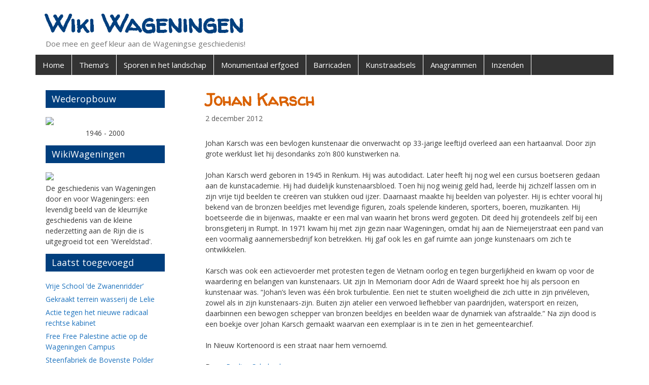

--- FILE ---
content_type: text/html; charset=UTF-8
request_url: https://wikiwageningen.nl/johan-karsch/
body_size: 13403
content:
<!DOCTYPE html><html lang="nl-NL"><head><meta charset="UTF-8"><meta name='robots' content='index, follow, max-image-preview:large, max-snippet:-1, max-video-preview:-1' /><meta name="viewport" content="width=device-width, initial-scale=1"><link media="all" href="https://wikiwageningen.nl/wp-content/cache/autoptimize/css/autoptimize_68757b7f8f831074b82356b97035753f.css" rel="stylesheet"><style media="screen">h1{font-family:"Walter Turncoat",arial,sans-serif}.main-title a,#site-description,#site-title a,H1.entry-title{font-family:'Walter Turncoat',handlee,Schoolbell,'Patrick Hand',Arial,serif}</style><title>Johan Karsch - Wiki Wageningen</title><link rel="canonical" href="https://wikiwageningen.nl/johan-karsch/" /><meta property="og:locale" content="nl_NL" /><meta property="og:type" content="article" /><meta property="og:title" content="Johan Karsch - Wiki Wageningen" /><meta property="og:description" content="Johan Karsch was een bevlogen kunstenaar die onverwacht op 33-jarige leeftijd overleed aan een hartaanval. Door zijn grote werklust liet hij desondanks zo’n 800 kunstwerken na. Johan Karsch werd geboren in 1945 in Renkum. Hij was autodidact. Later heeft hij nog wel een cursus boetseren gedaan aan de kunstacademie. Hij had duidelijk kunstenaarsbloed. Toen hij ... Lees verder" /><meta property="og:url" content="https://wikiwageningen.nl/johan-karsch/" /><meta property="og:site_name" content="Wiki Wageningen" /><meta property="article:published_time" content="2012-12-02T09:16:13+00:00" /><meta property="article:modified_time" content="2012-12-02T11:23:36+00:00" /><meta name="author" content="admin" /><meta name="twitter:card" content="summary_large_image" /><meta name="twitter:label1" content="Geschreven door" /><meta name="twitter:data1" content="admin" /><meta name="twitter:label2" content="Geschatte leestijd" /><meta name="twitter:data2" content="1 minuut" /> <script type="application/ld+json" class="yoast-schema-graph">{"@context":"https://schema.org","@graph":[{"@type":"Article","@id":"https://wikiwageningen.nl/johan-karsch/#article","isPartOf":{"@id":"https://wikiwageningen.nl/johan-karsch/"},"author":{"name":"admin","@id":"https://wikiwageningen.nl/#/schema/person/c72841c2fde9c5ea670dd5a74d435f66"},"headline":"Johan Karsch","datePublished":"2012-12-02T09:16:13+00:00","dateModified":"2012-12-02T11:23:36+00:00","mainEntityOfPage":{"@id":"https://wikiwageningen.nl/johan-karsch/"},"wordCount":283,"commentCount":30,"keywords":["1945","1988"],"articleSection":["van Ridder tot Raadslid","Wederopbouw en groei"],"inLanguage":"nl-NL","potentialAction":[{"@type":"CommentAction","name":"Comment","target":["https://wikiwageningen.nl/johan-karsch/#respond"]}]},{"@type":"WebPage","@id":"https://wikiwageningen.nl/johan-karsch/","url":"https://wikiwageningen.nl/johan-karsch/","name":"Johan Karsch - Wiki Wageningen","isPartOf":{"@id":"https://wikiwageningen.nl/#website"},"datePublished":"2012-12-02T09:16:13+00:00","dateModified":"2012-12-02T11:23:36+00:00","author":{"@id":"https://wikiwageningen.nl/#/schema/person/c72841c2fde9c5ea670dd5a74d435f66"},"breadcrumb":{"@id":"https://wikiwageningen.nl/johan-karsch/#breadcrumb"},"inLanguage":"nl-NL","potentialAction":[{"@type":"ReadAction","target":["https://wikiwageningen.nl/johan-karsch/"]}]},{"@type":"BreadcrumbList","@id":"https://wikiwageningen.nl/johan-karsch/#breadcrumb","itemListElement":[{"@type":"ListItem","position":1,"name":"Home","item":"https://wikiwageningen.nl/"},{"@type":"ListItem","position":2,"name":"Johan Karsch"}]},{"@type":"WebSite","@id":"https://wikiwageningen.nl/#website","url":"https://wikiwageningen.nl/","name":"Wiki Wageningen","description":"Doe mee en geef kleur aan de Wageningse geschiedenis!","potentialAction":[{"@type":"SearchAction","target":{"@type":"EntryPoint","urlTemplate":"https://wikiwageningen.nl/?s={search_term_string}"},"query-input":{"@type":"PropertyValueSpecification","valueRequired":true,"valueName":"search_term_string"}}],"inLanguage":"nl-NL"},{"@type":"Person","@id":"https://wikiwageningen.nl/#/schema/person/c72841c2fde9c5ea670dd5a74d435f66","name":"admin","url":"https://wikiwageningen.nl/author/admin/"}]}</script> <link rel='dns-prefetch' href='//stats.wp.com' /><link href='https://fonts.gstatic.com' crossorigin rel='preconnect' /><link href='https://fonts.googleapis.com' crossorigin rel='preconnect' /><link rel="alternate" type="application/rss+xml" title="Wiki Wageningen &raquo; feed" href="https://wikiwageningen.nl/feed/" /><link rel="alternate" type="application/rss+xml" title="Wiki Wageningen &raquo; reacties feed" href="https://wikiwageningen.nl/comments/feed/" /><link rel="alternate" type="application/rss+xml" title="Wiki Wageningen &raquo; Johan Karsch reacties feed" href="https://wikiwageningen.nl/johan-karsch/feed/" /><link rel="alternate" title="oEmbed (JSON)" type="application/json+oembed" href="https://wikiwageningen.nl/wp-json/oembed/1.0/embed?url=https%3A%2F%2Fwikiwageningen.nl%2Fjohan-karsch%2F" /><link rel="alternate" title="oEmbed (XML)" type="text/xml+oembed" href="https://wikiwageningen.nl/wp-json/oembed/1.0/embed?url=https%3A%2F%2Fwikiwageningen.nl%2Fjohan-karsch%2F&#038;format=xml" /><link rel='stylesheet' id='generate-fonts-css' href='//fonts.googleapis.com/css?family=Open+Sans:300,300italic,regular,italic,600,600italic,700,700italic,800,800italic' media='all' /><link rel='stylesheet' id='googlefonts-css' href='https://fonts.googleapis.com/css?family=Walter+Turncoat:400' media='all' /> <script src="https://wikiwageningen.nl/wp-includes/js/jquery/jquery.min.js?ver=3.7.1" id="jquery-core-js"></script> <script src="https://wikiwageningen.nl/wp-includes/js/jquery/jquery-migrate.min.js?ver=3.4.1" id="jquery-migrate-js"></script> <link rel="https://api.w.org/" href="https://wikiwageningen.nl/wp-json/" /><link rel="alternate" title="JSON" type="application/json" href="https://wikiwageningen.nl/wp-json/wp/v2/posts/454" /><link rel="EditURI" type="application/rsd+xml" title="RSD" href="https://wikiwageningen.nl/xmlrpc.php?rsd" /><link rel='shortlink' href='https://wikiwageningen.nl/?p=454' /></head><body class="wp-singular post-template-default single single-post postid-454 single-format-standard wp-embed-responsive wp-theme-generatepress left-sidebar nav-below-header one-container contained-header active-footer-widgets-3 nav-aligned-left header-aligned-left dropdown-hover" itemtype="https://schema.org/Blog" itemscope> <a class="screen-reader-text skip-link" href="#content" title="Ga naar de inhoud">Ga naar de inhoud</a><header class="site-header grid-container grid-parent" id="masthead" aria-label="Site"  itemtype="https://schema.org/WPHeader" itemscope><div class="inside-header grid-container grid-parent"><div class="header-widget"><aside id="black-studio-tinymce-4" class="widget inner-padding widget_black_studio_tinymce"><div class="textwidget"><p><a href="https://www.facebook.com/wikiwageningen/" target="_blank"><img class="alignright size-full wp-image-1913" src="https://wikiwageningen.nl/wp-content/uploads/2017/01/facebook.png" alt="" width="42" height="42" /></a> <a href="https://twitter.com/wikiwageningen" target="_blank"><img class="alignright  wp-image-1914" src="https://wikiwageningen.nl/wp-content/uploads/2017/01/twitter.png" alt="" width="42" height="42" /></a> &nbsp;</p></div></aside></div><div class="site-branding"><p class="main-title" itemprop="headline"> <a href="https://wikiwageningen.nl/" rel="home">Wiki Wageningen</a></p><p class="site-description" itemprop="description">Doe mee en geef kleur aan de Wageningse geschiedenis!</p></div></div></header><nav class="main-navigation grid-container grid-parent sub-menu-right" id="site-navigation" aria-label="Primair"  itemtype="https://schema.org/SiteNavigationElement" itemscope><div class="inside-navigation grid-container grid-parent"> <button class="menu-toggle" aria-controls="primary-menu" aria-expanded="false"> <span class="mobile-menu">Menu</span> </button><div id="primary-menu" class="main-nav"><ul id="menu-main" class=" menu sf-menu"><li id="menu-item-1867" class="menu-item menu-item-type-post_type menu-item-object-page menu-item-home menu-item-1867"><a href="https://wikiwageningen.nl/">Home</a></li><li id="menu-item-141" class="menu-item menu-item-type-post_type menu-item-object-page menu-item-141"><a href="https://wikiwageningen.nl/thema/">Thema&#8217;s</a></li><li id="menu-item-2307" class="menu-item menu-item-type-post_type menu-item-object-page menu-item-2307"><a href="https://wikiwageningen.nl/sporen-in-het-landschap/">Sporen in het landschap</a></li><li id="menu-item-1868" class="menu-item menu-item-type-post_type menu-item-object-page menu-item-1868"><a href="https://wikiwageningen.nl/monumentaal-erfgoed/">Monumentaal erfgoed</a></li><li id="menu-item-1877" class="menu-item menu-item-type-post_type menu-item-object-page menu-item-1877"><a href="https://wikiwageningen.nl/wageningse-barricaden/">Barricaden</a></li><li id="menu-item-1046" class="menu-item menu-item-type-post_type menu-item-object-page menu-item-1046"><a href="https://wikiwageningen.nl/wageningse-kunstraadsels/">Kunstraadsels</a></li><li id="menu-item-1576" class="menu-item menu-item-type-post_type menu-item-object-page menu-item-1576"><a href="https://wikiwageningen.nl/anagram/">Anagrammen</a></li><li id="menu-item-139" class="menu-item menu-item-type-post_type menu-item-object-page menu-item-139"><a href="https://wikiwageningen.nl/inzenden/">Inzenden</a></li></ul></div></div></nav><div class="site grid-container container hfeed grid-parent" id="page"><div class="site-content" id="content"><div class="content-area grid-parent mobile-grid-100 push-25 grid-75 tablet-push-25 tablet-grid-75" id="primary"><main class="site-main" id="main"><article id="post-454" class="post-454 post type-post status-publish format-standard hentry category-van-ridder-tot-raadslid category-wederopbouw tag-100 tag-123" itemtype="https://schema.org/CreativeWork" itemscope><div class="inside-article"><header class="entry-header"><h1 class="entry-title" itemprop="headline">Johan Karsch</h1><div class="entry-meta"> <span class="posted-on"><time class="updated" datetime="2012-12-02T11:23:36+02:00" itemprop="dateModified">2 december 2012</time><time class="entry-date published" datetime="2012-12-02T09:16:13+02:00" itemprop="datePublished">2 december 2012</time></span> <span class="byline">door <span class="author vcard" itemprop="author" itemtype="https://schema.org/Person" itemscope><a class="url fn n" href="https://wikiwageningen.nl/author/admin/" title="Alle berichten tonen van admin" rel="author" itemprop="url"><span class="author-name" itemprop="name">admin</span></a></span></span></div></header><div class="entry-content" itemprop="text"><p>Johan Karsch was een bevlogen kunstenaar die onverwacht op 33-jarige leeftijd overleed aan een hartaanval. Door zijn grote werklust liet hij desondanks zo’n 800 kunstwerken na.</p><p>Johan Karsch werd geboren in 1945 in Renkum. Hij was autodidact. Later heeft hij nog wel een cursus boetseren gedaan aan de kunstacademie. Hij had duidelijk kunstenaarsbloed. Toen hij nog weinig geld had, leerde hij zichzelf lassen om in zijn vrije tijd beelden te creëren van stukken oud ijzer. Daarnaast maakte hij beelden van polyester. Hij is echter vooral hij bekend van de bronzen beeldjes met levendige figuren, zoals spelende kinderen, sporters, boeren, muzikanten. Hij boetseerde die in bijenwas, maakte er een mal van waarin het brons werd gegoten. Dit deed hij grotendeels zelf bij een bronsgieterij in Rumpt. In 1971 kwam hij met zijn gezin naar Wageningen, omdat hij aan de Niemeijerstraat een pand van een voormalig aannemersbedrijf kon betrekken. Hij gaf ook les en gaf ruimte aan jonge kunstenaars om zich te ontwikkelen.</p><p>Karsch was ook een actievoerder met protesten tegen de Vietnam oorlog en tegen burgerlijkheid en kwam op voor de waardering en belangen van kunstenaars. Uit zijn In Memoriam door Adri de Waard spreekt hoe hij als persoon en kunstenaar was. “Johan’s leven was één brok turbulentie. Een niet te stuiten woeligheid die zich uitte in zijn privéleven, zowel als in zijn kunstenaars-zijn. Buiten zijn atelier een verwoed liefhebber van paardrijden, watersport en reizen, daarbinnen een bewogen schepper van bronzen beeldjes en beelden waar de dynamiek van afstraalde.” Na zijn dood is een boekje over Johan Karsch gemaakt waarvan een exemplaar is in te zien in het gemeentearchief.</p><p>In Nieuw Kortenoord is een straat naar hem vernoemd.</p><p>Door: <a href="http://www.bewustwageningen.nl" target="_blank">Pauline Schakenbos</a></p></div><footer class="entry-meta" aria-label="Berichtmeta"> <span class="cat-links"><span class="screen-reader-text">Categorieën </span><a href="https://wikiwageningen.nl/van-ridder-tot-raadslid/" rel="category tag">van Ridder tot Raadslid</a>, <a href="https://wikiwageningen.nl/wederopbouw/" rel="category tag">Wederopbouw en groei</a></span> <span class="tags-links"><span class="screen-reader-text">Tags </span><a href="https://wikiwageningen.nl/tag/1945/" rel="tag">1945</a>, <a href="https://wikiwageningen.nl/tag/1988/" rel="tag">1988</a></span><nav id="nav-below" class="post-navigation" aria-label="Berichten"><div class="nav-previous"><span class="prev"><a href="https://wikiwageningen.nl/george-sturm/" rel="prev">George Sturm</a></span></div><div class="nav-next"><span class="next"><a href="https://wikiwageningen.nl/jan-j-de-goede/" rel="next">Jan J. de Goede</a></span></div></nav></footer></div></article><div class="comments-area"><div id="comments"><h2 class="comments-title">30 gedachten over &ldquo;Johan Karsch&rdquo;</h2><ol class="comment-list"><li id="comment-2087" class="comment even thread-even depth-1 parent"><article class="comment-body" id="div-comment-2087"  itemtype="https://schema.org/Comment" itemscope><footer class="comment-meta" aria-label="Reactie meta"><div class="comment-author-info"><div class="comment-author vcard" itemprop="author" itemtype="https://schema.org/Person" itemscope> <cite itemprop="name" class="fn">Greet Harinck</cite></div><div class="entry-meta comment-metadata"> <a href="https://wikiwageningen.nl/johan-karsch/#comment-2087"> <time datetime="2014-05-06T09:36:37+02:00" itemprop="datePublished"> 6 mei 2014 om 9:36 am </time> </a></div></div></footer><div class="comment-content" itemprop="text"><p>Goedendag,<br /> Mijn ouders hebben ooit een beeldje van Johan Karsch gekocht, ik vind dat zo&#8217;n mooi beeld dat ik mij afvraag of er nog beelden van hem te koop zijn?<br /> Weet u een adres waar ik zou kunnen informeren?<br /> Met vriendelijke groet<br /> Greet Harinck</p> <span class="reply"><a rel="nofollow" class="comment-reply-link" href="#comment-2087" data-commentid="2087" data-postid="454" data-belowelement="div-comment-2087" data-respondelement="respond" data-replyto="Antwoord op Greet Harinck" aria-label="Antwoord op Greet Harinck">Beantwoorden</a></span></div></article><ul class="children"><li id="comment-28843" class="comment odd alt depth-2 parent"><article class="comment-body" id="div-comment-28843"  itemtype="https://schema.org/Comment" itemscope><footer class="comment-meta" aria-label="Reactie meta"><div class="comment-author-info"><div class="comment-author vcard" itemprop="author" itemtype="https://schema.org/Person" itemscope> <cite itemprop="name" class="fn">Marike van Balen</cite></div><div class="entry-meta comment-metadata"> <a href="https://wikiwageningen.nl/johan-karsch/#comment-28843"> <time datetime="2014-11-15T15:01:10+02:00" itemprop="datePublished"> 15 november 2014 om 3:01 pm </time> </a></div></div></footer><div class="comment-content" itemprop="text"><p>Beste Greet Harinck,</p><p>Ik heb een bronzen beeld van Johan Karsch te koop. Ik zal enkele foto&#8217;s toevoegen.<br /> Graag hoor ik van u of u belangstelling heeft.<br /> Vriendelijke groet, Marike van Balen</p> <span class="reply"><a rel="nofollow" class="comment-reply-link" href="#comment-28843" data-commentid="28843" data-postid="454" data-belowelement="div-comment-28843" data-respondelement="respond" data-replyto="Antwoord op Marike van Balen" aria-label="Antwoord op Marike van Balen">Beantwoorden</a></span></div></article><ul class="children"><li id="comment-114327" class="comment even depth-3"><article class="comment-body" id="div-comment-114327"  itemtype="https://schema.org/Comment" itemscope><footer class="comment-meta" aria-label="Reactie meta"><div class="comment-author-info"><div class="comment-author vcard" itemprop="author" itemtype="https://schema.org/Person" itemscope> <cite itemprop="name" class="fn">Johan stijlaart</cite></div><div class="entry-meta comment-metadata"> <a href="https://wikiwageningen.nl/johan-karsch/#comment-114327"> <time datetime="2022-10-26T18:56:56+02:00" itemprop="datePublished"> 26 oktober 2022 om 6:56 pm </time> </a></div></div></footer><div class="comment-content" itemprop="text"><p>Is het beeld nog te koop?</p> <span class="reply"><a rel="nofollow" class="comment-reply-link" href="#comment-114327" data-commentid="114327" data-postid="454" data-belowelement="div-comment-114327" data-respondelement="respond" data-replyto="Antwoord op Johan stijlaart" aria-label="Antwoord op Johan stijlaart">Beantwoorden</a></span></div></article></li></ul></li><li id="comment-111890" class="comment odd alt depth-2"><article class="comment-body" id="div-comment-111890"  itemtype="https://schema.org/Comment" itemscope><footer class="comment-meta" aria-label="Reactie meta"><div class="comment-author-info"><div class="comment-author vcard" itemprop="author" itemtype="https://schema.org/Person" itemscope> <cite itemprop="name" class="fn">Marjolein van den Bout</cite></div><div class="entry-meta comment-metadata"> <a href="https://wikiwageningen.nl/johan-karsch/#comment-111890"> <time datetime="2020-10-22T19:18:50+02:00" itemprop="datePublished"> 22 oktober 2020 om 7:18 pm </time> </a></div></div></footer><div class="comment-content" itemprop="text"><p>ik zie uw bericht vandaag voor het eerst omdat ik op zoek was naar info over Johan Karsch. Ik heb een beeld van deze kunstenaar &#8220;winnende marathonloper&#8221;. Bij interesse stuur ik u meer informatie.</p> <span class="reply"><a rel="nofollow" class="comment-reply-link" href="#comment-111890" data-commentid="111890" data-postid="454" data-belowelement="div-comment-111890" data-respondelement="respond" data-replyto="Antwoord op Marjolein van den Bout" aria-label="Antwoord op Marjolein van den Bout">Beantwoorden</a></span></div></article></li></ul></li><li id="comment-28873" class="comment even thread-odd thread-alt depth-1"><article class="comment-body" id="div-comment-28873"  itemtype="https://schema.org/Comment" itemscope><footer class="comment-meta" aria-label="Reactie meta"><div class="comment-author-info"><div class="comment-author vcard" itemprop="author" itemtype="https://schema.org/Person" itemscope> <cite itemprop="name" class="fn">Margriet Onderstal</cite></div><div class="entry-meta comment-metadata"> <a href="https://wikiwageningen.nl/johan-karsch/#comment-28873"> <time datetime="2014-12-28T13:56:23+02:00" itemprop="datePublished"> 28 december 2014 om 1:56 pm </time> </a></div></div></footer><div class="comment-content" itemprop="text"><p>Dag Marike van Balen<br /> Bent u nog in het bezit van het genoemde beeld?<br /> Groeten<br /> Margriet Onderstal</p> <span class="reply"><a rel="nofollow" class="comment-reply-link" href="#comment-28873" data-commentid="28873" data-postid="454" data-belowelement="div-comment-28873" data-respondelement="respond" data-replyto="Antwoord op Margriet Onderstal" aria-label="Antwoord op Margriet Onderstal">Beantwoorden</a></span></div></article></li><li id="comment-31793" class="comment odd alt thread-even depth-1 parent"><article class="comment-body" id="div-comment-31793"  itemtype="https://schema.org/Comment" itemscope><footer class="comment-meta" aria-label="Reactie meta"><div class="comment-author-info"><div class="comment-author vcard" itemprop="author" itemtype="https://schema.org/Person" itemscope> <cite itemprop="name" class="fn">J.H.Scholten</cite></div><div class="entry-meta comment-metadata"> <a href="https://wikiwageningen.nl/johan-karsch/#comment-31793"> <time datetime="2015-11-29T13:16:22+02:00" itemprop="datePublished"> 29 november 2015 om 1:16 pm </time> </a></div></div></footer><div class="comment-content" itemprop="text"><p>Beste mevrouw Harinck,</p><p>Waren op zoek naar de kunstenaar Johan Karsch en zagen uw verhaal. Wij zijn in het bezit van een  BRONS/  LEREN LOPEN. Bijgaand een foto. Heeft u interesse??</p><p>Vriendelijke groet,</p><p>J.H.Scholten</p> <span class="reply"><a rel="nofollow" class="comment-reply-link" href="#comment-31793" data-commentid="31793" data-postid="454" data-belowelement="div-comment-31793" data-respondelement="respond" data-replyto="Antwoord op J.H.Scholten" aria-label="Antwoord op J.H.Scholten">Beantwoorden</a></span></div></article><ul class="children"><li id="comment-31919" class="comment even depth-2"><article class="comment-body" id="div-comment-31919"  itemtype="https://schema.org/Comment" itemscope><footer class="comment-meta" aria-label="Reactie meta"><div class="comment-author-info"><div class="comment-author vcard" itemprop="author" itemtype="https://schema.org/Person" itemscope> <cite itemprop="name" class="fn">Hens</cite></div><div class="entry-meta comment-metadata"> <a href="https://wikiwageningen.nl/johan-karsch/#comment-31919"> <time datetime="2015-12-25T23:36:43+02:00" itemprop="datePublished"> 25 december 2015 om 11:36 pm </time> </a></div></div></footer><div class="comment-content" itemprop="text"><p>Geachte heer/mevrouw Scholten,</p><p>Heeft u het beeld nog in bezit?<br /> Ik ben nl. geïnteresseerd.</p><p>Met vriendelijke groet,<br /> Hens.</p> <span class="reply"><a rel="nofollow" class="comment-reply-link" href="#comment-31919" data-commentid="31919" data-postid="454" data-belowelement="div-comment-31919" data-respondelement="respond" data-replyto="Antwoord op Hens" aria-label="Antwoord op Hens">Beantwoorden</a></span></div></article></li><li id="comment-32052" class="comment odd alt depth-2 parent"><article class="comment-body" id="div-comment-32052"  itemtype="https://schema.org/Comment" itemscope><footer class="comment-meta" aria-label="Reactie meta"><div class="comment-author-info"><div class="comment-author vcard" itemprop="author" itemtype="https://schema.org/Person" itemscope> <cite itemprop="name" class="fn">J.Karsch</cite></div><div class="entry-meta comment-metadata"> <a href="https://wikiwageningen.nl/johan-karsch/#comment-32052"> <time datetime="2016-01-15T14:47:53+02:00" itemprop="datePublished"> 15 januari 2016 om 2:47 pm </time> </a></div></div></footer><div class="comment-content" itemprop="text"><p>Geachte J.H.Scholten,</p><p>Ik ben zeer geïnteresseerd in het bronzen beeld van de heer Karsch.Bent u nog in bezit van dit beeld?<br /> Groeten mevr.J.Karsch</p> <span class="reply"><a rel="nofollow" class="comment-reply-link" href="#comment-32052" data-commentid="32052" data-postid="454" data-belowelement="div-comment-32052" data-respondelement="respond" data-replyto="Antwoord op J.Karsch" aria-label="Antwoord op J.Karsch">Beantwoorden</a></span></div></article><ul class="children"><li id="comment-111892" class="comment even depth-3"><article class="comment-body" id="div-comment-111892"  itemtype="https://schema.org/Comment" itemscope><footer class="comment-meta" aria-label="Reactie meta"><div class="comment-author-info"><div class="comment-author vcard" itemprop="author" itemtype="https://schema.org/Person" itemscope> <cite itemprop="name" class="fn">Marjolein van den Bout</cite></div><div class="entry-meta comment-metadata"> <a href="https://wikiwageningen.nl/johan-karsch/#comment-111892"> <time datetime="2020-10-22T19:28:17+02:00" itemprop="datePublished"> 22 oktober 2020 om 7:28 pm </time> </a></div></div></footer><div class="comment-content" itemprop="text"><p>ik heb het beeld &#8220;winnende marathonloper&#8221; in de verkoop. Bij interesse graag contact 0613516688</p> <span class="reply"><a rel="nofollow" class="comment-reply-link" href="#comment-111892" data-commentid="111892" data-postid="454" data-belowelement="div-comment-111892" data-respondelement="respond" data-replyto="Antwoord op Marjolein van den Bout" aria-label="Antwoord op Marjolein van den Bout">Beantwoorden</a></span></div></article></li></ul></li></ul></li><li id="comment-31880" class="comment odd alt thread-odd thread-alt depth-1"><article class="comment-body" id="div-comment-31880"  itemtype="https://schema.org/Comment" itemscope><footer class="comment-meta" aria-label="Reactie meta"><div class="comment-author-info"><div class="comment-author vcard" itemprop="author" itemtype="https://schema.org/Person" itemscope> <cite itemprop="name" class="fn">maranna</cite></div><div class="entry-meta comment-metadata"> <a href="https://wikiwageningen.nl/johan-karsch/#comment-31880"> <time datetime="2015-12-22T00:13:25+02:00" itemprop="datePublished"> 22 december 2015 om 12:13 am </time> </a></div></div></footer><div class="comment-content" itemprop="text"><p>Hallo,</p><p>Ik heb wel interresse in het beeld leren lopen van de heer karsch</p> <span class="reply"><a rel="nofollow" class="comment-reply-link" href="#comment-31880" data-commentid="31880" data-postid="454" data-belowelement="div-comment-31880" data-respondelement="respond" data-replyto="Antwoord op maranna" aria-label="Antwoord op maranna">Beantwoorden</a></span></div></article></li><li id="comment-32113" class="comment even thread-even depth-1 parent"><article class="comment-body" id="div-comment-32113"  itemtype="https://schema.org/Comment" itemscope><footer class="comment-meta" aria-label="Reactie meta"><div class="comment-author-info"><div class="comment-author vcard" itemprop="author" itemtype="https://schema.org/Person" itemscope> <cite itemprop="name" class="fn">Rob</cite></div><div class="entry-meta comment-metadata"> <a href="https://wikiwageningen.nl/johan-karsch/#comment-32113"> <time datetime="2016-02-03T22:21:00+02:00" itemprop="datePublished"> 3 februari 2016 om 10:21 pm </time> </a></div></div></footer><div class="comment-content" itemprop="text"><p>Ben in bezit van het mooie beeld van Johan de hengsten keuring ben er blij mee heb dit ooit van mijn vader en moeder gekregen die dit weer van Johan gekocht hadden.Ik zelf heb Johan ooit ontmoet bij plaatsing van de winkelende meisjes op de deur bij Ton van Den Hout</p> <span class="reply"><a rel="nofollow" class="comment-reply-link" href="#comment-32113" data-commentid="32113" data-postid="454" data-belowelement="div-comment-32113" data-respondelement="respond" data-replyto="Antwoord op Rob" aria-label="Antwoord op Rob">Beantwoorden</a></span></div></article><ul class="children"><li id="comment-32117" class="comment odd alt depth-2"><article class="comment-body" id="div-comment-32117"  itemtype="https://schema.org/Comment" itemscope><footer class="comment-meta" aria-label="Reactie meta"><div class="comment-author-info"><div class="comment-author vcard" itemprop="author" itemtype="https://schema.org/Person" itemscope> <cite itemprop="name" class="fn">Mevrouw J.Karsch</cite></div><div class="entry-meta comment-metadata"> <a href="https://wikiwageningen.nl/johan-karsch/#comment-32117"> <time datetime="2016-02-04T20:34:31+02:00" itemprop="datePublished"> 4 februari 2016 om 8:34 pm </time> </a></div></div></footer><div class="comment-content" itemprop="text"><p>Hallo Rob. Ja het is een mooi beeld die hengstenkeuring. Mag ik u een brutale vraag stellen.  wilt u het beeld soms verkopen?</p><p>met vriendelijke groet<br /> mevr. J.Karsch</p> <span class="reply"><a rel="nofollow" class="comment-reply-link" href="#comment-32117" data-commentid="32117" data-postid="454" data-belowelement="div-comment-32117" data-respondelement="respond" data-replyto="Antwoord op Mevrouw J.Karsch" aria-label="Antwoord op Mevrouw J.Karsch">Beantwoorden</a></span></div></article></li></ul></li><li id="comment-32829" class="comment even thread-odd thread-alt depth-1"><article class="comment-body" id="div-comment-32829"  itemtype="https://schema.org/Comment" itemscope><footer class="comment-meta" aria-label="Reactie meta"><div class="comment-author-info"><div class="comment-author vcard" itemprop="author" itemtype="https://schema.org/Person" itemscope> <cite itemprop="name" class="fn">Ger</cite></div><div class="entry-meta comment-metadata"> <a href="https://wikiwageningen.nl/johan-karsch/#comment-32829"> <time datetime="2016-09-16T18:41:21+02:00" itemprop="datePublished"> 16 september 2016 om 6:41 pm </time> </a></div></div></footer><div class="comment-content" itemprop="text"><p>Ik heb &#8220;fiets gepikt&#8221; en &#8220;aan de bar&#8221; in mijn bezit. Kijk er dagelijks met plezier naar.</p><p>Ook de brochure heb ik nog liggen!</p> <span class="reply"><a rel="nofollow" class="comment-reply-link" href="#comment-32829" data-commentid="32829" data-postid="454" data-belowelement="div-comment-32829" data-respondelement="respond" data-replyto="Antwoord op Ger" aria-label="Antwoord op Ger">Beantwoorden</a></span></div></article></li><li id="comment-32830" class="comment odd alt thread-even depth-1"><article class="comment-body" id="div-comment-32830"  itemtype="https://schema.org/Comment" itemscope><footer class="comment-meta" aria-label="Reactie meta"><div class="comment-author-info"><div class="comment-author vcard" itemprop="author" itemtype="https://schema.org/Person" itemscope> <cite itemprop="name" class="fn">Ger</cite></div><div class="entry-meta comment-metadata"> <a href="https://wikiwageningen.nl/johan-karsch/#comment-32830"> <time datetime="2016-09-16T18:43:06+02:00" itemprop="datePublished"> 16 september 2016 om 6:43 pm </time> </a></div></div></footer><div class="comment-content" itemprop="text"><p>Dit is Aan de bar</p> <span class="reply"><a rel="nofollow" class="comment-reply-link" href="#comment-32830" data-commentid="32830" data-postid="454" data-belowelement="div-comment-32830" data-respondelement="respond" data-replyto="Antwoord op Ger" aria-label="Antwoord op Ger">Beantwoorden</a></span></div></article></li><li id="comment-32831" class="comment even thread-odd thread-alt depth-1"><article class="comment-body" id="div-comment-32831"  itemtype="https://schema.org/Comment" itemscope><footer class="comment-meta" aria-label="Reactie meta"><div class="comment-author-info"><div class="comment-author vcard" itemprop="author" itemtype="https://schema.org/Person" itemscope> <cite itemprop="name" class="fn">Ger</cite></div><div class="entry-meta comment-metadata"> <a href="https://wikiwageningen.nl/johan-karsch/#comment-32831"> <time datetime="2016-09-16T18:43:42+02:00" itemprop="datePublished"> 16 september 2016 om 6:43 pm </time> </a></div></div></footer><div class="comment-content" itemprop="text"><p>Fiets gepikt</p> <span class="reply"><a rel="nofollow" class="comment-reply-link" href="#comment-32831" data-commentid="32831" data-postid="454" data-belowelement="div-comment-32831" data-respondelement="respond" data-replyto="Antwoord op Ger" aria-label="Antwoord op Ger">Beantwoorden</a></span></div></article></li><li id="comment-32832" class="comment odd alt thread-even depth-1"><article class="comment-body" id="div-comment-32832"  itemtype="https://schema.org/Comment" itemscope><footer class="comment-meta" aria-label="Reactie meta"><div class="comment-author-info"><div class="comment-author vcard" itemprop="author" itemtype="https://schema.org/Person" itemscope> <cite itemprop="name" class="fn">Ger</cite></div><div class="entry-meta comment-metadata"> <a href="https://wikiwageningen.nl/johan-karsch/#comment-32832"> <time datetime="2016-09-16T18:44:12+02:00" itemprop="datePublished"> 16 september 2016 om 6:44 pm </time> </a></div></div></footer><div class="comment-content" itemprop="text"><p>Brochure</p> <span class="reply"><a rel="nofollow" class="comment-reply-link" href="#comment-32832" data-commentid="32832" data-postid="454" data-belowelement="div-comment-32832" data-respondelement="respond" data-replyto="Antwoord op Ger" aria-label="Antwoord op Ger">Beantwoorden</a></span></div></article></li><li id="comment-32833" class="comment even thread-odd thread-alt depth-1 parent"><article class="comment-body" id="div-comment-32833"  itemtype="https://schema.org/Comment" itemscope><footer class="comment-meta" aria-label="Reactie meta"><div class="comment-author-info"><div class="comment-author vcard" itemprop="author" itemtype="https://schema.org/Person" itemscope> <cite itemprop="name" class="fn">Ger</cite></div><div class="entry-meta comment-metadata"> <a href="https://wikiwageningen.nl/johan-karsch/#comment-32833"> <time datetime="2016-09-16T18:44:53+02:00" itemprop="datePublished"> 16 september 2016 om 6:44 pm </time> </a></div></div></footer><div class="comment-content" itemprop="text"><p>Binnenzijde brochure</p> <span class="reply"><a rel="nofollow" class="comment-reply-link" href="#comment-32833" data-commentid="32833" data-postid="454" data-belowelement="div-comment-32833" data-respondelement="respond" data-replyto="Antwoord op Ger" aria-label="Antwoord op Ger">Beantwoorden</a></span></div></article><ul class="children"><li id="comment-32835" class="comment odd alt depth-2"><article class="comment-body" id="div-comment-32835"  itemtype="https://schema.org/Comment" itemscope><footer class="comment-meta" aria-label="Reactie meta"><div class="comment-author-info"><div class="comment-author vcard" itemprop="author" itemtype="https://schema.org/Person" itemscope> <cite itemprop="name" class="fn">J.Karsch</cite></div><div class="entry-meta comment-metadata"> <a href="https://wikiwageningen.nl/johan-karsch/#comment-32835"> <time datetime="2016-09-19T20:25:54+02:00" itemprop="datePublished"> 19 september 2016 om 8:25 pm </time> </a></div></div></footer><div class="comment-content" itemprop="text"><p>Hallo Ger. Ik zie net de beelden, ze zijn inderdaad mooi.Mijn vraag is zou u zo vriendelijk  willen zijn om even contact met mij op te nemen want ik heb een paar vragen.<br /> Mijn telefoonnr. is 0616234115.<br /> Met vriendelijke groet</p> <span class="reply"><a rel="nofollow" class="comment-reply-link" href="#comment-32835" data-commentid="32835" data-postid="454" data-belowelement="div-comment-32835" data-respondelement="respond" data-replyto="Antwoord op J.Karsch" aria-label="Antwoord op J.Karsch">Beantwoorden</a></span></div></article></li></ul></li><li id="comment-33821" class="comment even thread-even depth-1"><article class="comment-body" id="div-comment-33821"  itemtype="https://schema.org/Comment" itemscope><footer class="comment-meta" aria-label="Reactie meta"><div class="comment-author-info"><div class="comment-author vcard" itemprop="author" itemtype="https://schema.org/Person" itemscope> <cite itemprop="name" class="fn">Henk Bosman</cite></div><div class="entry-meta comment-metadata"> <a href="https://wikiwageningen.nl/johan-karsch/#comment-33821"> <time datetime="2017-02-28T13:00:55+02:00" itemprop="datePublished"> 28 februari 2017 om 1:00 pm </time> </a></div></div></footer><div class="comment-content" itemprop="text"><p>Wij hebben ook een beeld van J. Karsch. Een verliefd stel, ca. 60 cm hoog. Wanneer u interesse heeft, kunt u het ons laten weten.</p> <span class="reply"><a rel="nofollow" class="comment-reply-link" href="#comment-33821" data-commentid="33821" data-postid="454" data-belowelement="div-comment-33821" data-respondelement="respond" data-replyto="Antwoord op Henk Bosman" aria-label="Antwoord op Henk Bosman">Beantwoorden</a></span></div></article></li><li id="comment-33823" class="comment odd alt thread-odd thread-alt depth-1 parent"><article class="comment-body" id="div-comment-33823"  itemtype="https://schema.org/Comment" itemscope><footer class="comment-meta" aria-label="Reactie meta"><div class="comment-author-info"><div class="comment-author vcard" itemprop="author" itemtype="https://schema.org/Person" itemscope> <cite itemprop="name" class="fn">Aad</cite></div><div class="entry-meta comment-metadata"> <a href="https://wikiwageningen.nl/johan-karsch/#comment-33823"> <time datetime="2017-02-28T20:37:10+02:00" itemprop="datePublished"> 28 februari 2017 om 8:37 pm </time> </a></div></div></footer><div class="comment-content" itemprop="text"><p>Hallo mijnheer Bosman, ik ben zeker geïnteresseerd<br /> Wilt u misschien per mail contact met mij opnemen?<br /> Of als u een adres/telefoonnummer achterlaat neem ik even contact op.</p><p>Met vriendelijke groet,<br /> Aad Wissink.</p> <span class="reply"><a rel="nofollow" class="comment-reply-link" href="#comment-33823" data-commentid="33823" data-postid="454" data-belowelement="div-comment-33823" data-respondelement="respond" data-replyto="Antwoord op Aad" aria-label="Antwoord op Aad">Beantwoorden</a></span></div></article><ul class="children"><li id="comment-111893" class="comment even depth-2"><article class="comment-body" id="div-comment-111893"  itemtype="https://schema.org/Comment" itemscope><footer class="comment-meta" aria-label="Reactie meta"><div class="comment-author-info"><div class="comment-author vcard" itemprop="author" itemtype="https://schema.org/Person" itemscope> <cite itemprop="name" class="fn">Marjolein van den Bout</cite></div><div class="entry-meta comment-metadata"> <a href="https://wikiwageningen.nl/johan-karsch/#comment-111893"> <time datetime="2020-10-22T19:32:10+02:00" itemprop="datePublished"> 22 oktober 2020 om 7:32 pm </time> </a></div></div></footer><div class="comment-content" itemprop="text"><p>mocht u nog interesse hebben in werk van Johan Karsch: ik heb zijn &#8220;winnende marathonloper&#8221; nr 14/25 te koop. Tel 0613516688</p> <span class="reply"><a rel="nofollow" class="comment-reply-link" href="#comment-111893" data-commentid="111893" data-postid="454" data-belowelement="div-comment-111893" data-respondelement="respond" data-replyto="Antwoord op Marjolein van den Bout" aria-label="Antwoord op Marjolein van den Bout">Beantwoorden</a></span></div></article></li></ul></li><li id="comment-33831" class="comment odd alt thread-even depth-1"><article class="comment-body" id="div-comment-33831"  itemtype="https://schema.org/Comment" itemscope><footer class="comment-meta" aria-label="Reactie meta"><div class="comment-author-info"><div class="comment-author vcard" itemprop="author" itemtype="https://schema.org/Person" itemscope> <cite itemprop="name" class="fn">Henk Bosman</cite></div><div class="entry-meta comment-metadata"> <a href="https://wikiwageningen.nl/johan-karsch/#comment-33831"> <time datetime="2017-03-01T12:28:58+02:00" itemprop="datePublished"> 1 maart 2017 om 12:28 pm </time> </a></div></div></footer><div class="comment-content" itemprop="text"><p>Hallo mijnheer Wissink,<br /> Mijn telefoonnummer is 0318-635644.<br /> E-mail adres: <a href="mailto:jmlbosman@hetnet.nl">jmlbosman@hetnet.nl</a><br /> Met vriendelijke groet,<br /> Henk Bosman</p> <span class="reply"><a rel="nofollow" class="comment-reply-link" href="#comment-33831" data-commentid="33831" data-postid="454" data-belowelement="div-comment-33831" data-respondelement="respond" data-replyto="Antwoord op Henk Bosman" aria-label="Antwoord op Henk Bosman">Beantwoorden</a></span></div></article></li><li id="comment-33833" class="comment even thread-odd thread-alt depth-1"><article class="comment-body" id="div-comment-33833"  itemtype="https://schema.org/Comment" itemscope><footer class="comment-meta" aria-label="Reactie meta"><div class="comment-author-info"><div class="comment-author vcard" itemprop="author" itemtype="https://schema.org/Person" itemscope> <cite itemprop="name" class="fn">J.Karsch</cite></div><div class="entry-meta comment-metadata"> <a href="https://wikiwageningen.nl/johan-karsch/#comment-33833"> <time datetime="2017-03-01T18:23:16+02:00" itemprop="datePublished"> 1 maart 2017 om 6:23 pm </time> </a></div></div></footer><div class="comment-content" itemprop="text"><p>Hallo Henk Bosman<br /> Ik ben zeer geinteresseerd in het beeld wat u hebt.<br /> Kunt u met mij contact opnemen.<br /> J.Karsch</p> <span class="reply"><a rel="nofollow" class="comment-reply-link" href="#comment-33833" data-commentid="33833" data-postid="454" data-belowelement="div-comment-33833" data-respondelement="respond" data-replyto="Antwoord op J.Karsch" aria-label="Antwoord op J.Karsch">Beantwoorden</a></span></div></article></li><li id="comment-33838" class="comment odd alt thread-even depth-1"><article class="comment-body" id="div-comment-33838"  itemtype="https://schema.org/Comment" itemscope><footer class="comment-meta" aria-label="Reactie meta"><div class="comment-author-info"><div class="comment-author vcard" itemprop="author" itemtype="https://schema.org/Person" itemscope> <cite itemprop="name" class="fn">Henk Bosman</cite></div><div class="entry-meta comment-metadata"> <a href="https://wikiwageningen.nl/johan-karsch/#comment-33838"> <time datetime="2017-03-02T14:22:18+02:00" itemprop="datePublished"> 2 maart 2017 om 2:22 pm </time> </a></div></div></footer><div class="comment-content" itemprop="text"><p>Geachte mevrouw Karsch,</p><p>Onze afspraak wil ik afzeggen. Volgens mij heeft het geen zin u helemaal uit Monster naar Ede te laten komen.</p><p>Sorry voor het ongemak. Met vriendelijke groet,<br /> Henk Bosman</p> <span class="reply"><a rel="nofollow" class="comment-reply-link" href="#comment-33838" data-commentid="33838" data-postid="454" data-belowelement="div-comment-33838" data-respondelement="respond" data-replyto="Antwoord op Henk Bosman" aria-label="Antwoord op Henk Bosman">Beantwoorden</a></span></div></article></li><li id="comment-76285" class="comment even thread-odd thread-alt depth-1 parent"><article class="comment-body" id="div-comment-76285"  itemtype="https://schema.org/Comment" itemscope><footer class="comment-meta" aria-label="Reactie meta"><div class="comment-author-info"><div class="comment-author vcard" itemprop="author" itemtype="https://schema.org/Person" itemscope> <cite itemprop="name" class="fn">Gerdien</cite></div><div class="entry-meta comment-metadata"> <a href="https://wikiwageningen.nl/johan-karsch/#comment-76285"> <time datetime="2020-04-15T10:52:24+02:00" itemprop="datePublished"> 15 april 2020 om 10:52 am </time> </a></div></div></footer><div class="comment-content" itemprop="text"><p>Mijn moeder heeft dit beeldje Bij Johan Karachi gekocht begin jaren 70</p> <span class="reply"><a rel="nofollow" class="comment-reply-link" href="#comment-76285" data-commentid="76285" data-postid="454" data-belowelement="div-comment-76285" data-respondelement="respond" data-replyto="Antwoord op Gerdien" aria-label="Antwoord op Gerdien">Beantwoorden</a></span></div></article><ul class="children"><li id="comment-76517" class="comment odd alt depth-2 parent"><article class="comment-body" id="div-comment-76517"  itemtype="https://schema.org/Comment" itemscope><footer class="comment-meta" aria-label="Reactie meta"><div class="comment-author-info"><div class="comment-author vcard" itemprop="author" itemtype="https://schema.org/Person" itemscope> <cite itemprop="name" class="fn">Martina</cite></div><div class="entry-meta comment-metadata"> <a href="https://wikiwageningen.nl/johan-karsch/#comment-76517"> <time datetime="2020-04-16T10:49:14+02:00" itemprop="datePublished"> 16 april 2020 om 10:49 am </time> </a></div></div></footer><div class="comment-content" itemprop="text"><p>Beste mevrouw Gerdien, is het beeldje nog in uw bezit? overweegt u verkoop? Het is van de hand van de broer van een vriendin van mij, als het binnen mijn bereik ligt wil ik het graag aan haar teruggeven.  Laat u mij weten of er mogelijkheden zijn? vast bedankt.</p> <span class="reply"><a rel="nofollow" class="comment-reply-link" href="#comment-76517" data-commentid="76517" data-postid="454" data-belowelement="div-comment-76517" data-respondelement="respond" data-replyto="Antwoord op Martina" aria-label="Antwoord op Martina">Beantwoorden</a></span></div></article><ul class="children"><li id="comment-76785" class="comment even depth-3"><article class="comment-body" id="div-comment-76785"  itemtype="https://schema.org/Comment" itemscope><footer class="comment-meta" aria-label="Reactie meta"><div class="comment-author-info"><div class="comment-author vcard" itemprop="author" itemtype="https://schema.org/Person" itemscope> <cite itemprop="name" class="fn">Gerdien</cite></div><div class="entry-meta comment-metadata"> <a href="https://wikiwageningen.nl/johan-karsch/#comment-76785"> <time datetime="2020-04-17T13:11:12+02:00" itemprop="datePublished"> 17 april 2020 om 1:11 pm </time> </a></div></div></footer><div class="comment-content" itemprop="text"><p>Het beeldje is in mijn bezit maar niet te koop.<br /> Ik ben er zelf te zeer aangehecht.</p> <span class="reply"><a rel="nofollow" class="comment-reply-link" href="#comment-76785" data-commentid="76785" data-postid="454" data-belowelement="div-comment-76785" data-respondelement="respond" data-replyto="Antwoord op Gerdien" aria-label="Antwoord op Gerdien">Beantwoorden</a></span></div></article></li></ul></li></ul></li><li id="comment-76286" class="comment odd alt thread-even depth-1"><article class="comment-body" id="div-comment-76286"  itemtype="https://schema.org/Comment" itemscope><footer class="comment-meta" aria-label="Reactie meta"><div class="comment-author-info"><div class="comment-author vcard" itemprop="author" itemtype="https://schema.org/Person" itemscope> <cite itemprop="name" class="fn">Gerdien</cite></div><div class="entry-meta comment-metadata"> <a href="https://wikiwageningen.nl/johan-karsch/#comment-76286"> <time datetime="2020-04-15T10:53:41+02:00" itemprop="datePublished"> 15 april 2020 om 10:53 am </time> </a></div></div></footer><div class="comment-content" itemprop="text"><p>Recent vond ik ook dit kranten knipsel.</p> <span class="reply"><a rel="nofollow" class="comment-reply-link" href="#comment-76286" data-commentid="76286" data-postid="454" data-belowelement="div-comment-76286" data-respondelement="respond" data-replyto="Antwoord op Gerdien" aria-label="Antwoord op Gerdien">Beantwoorden</a></span></div></article></li><li id="comment-76366" class="comment even thread-odd thread-alt depth-1 parent"><article class="comment-body" id="div-comment-76366"  itemtype="https://schema.org/Comment" itemscope><footer class="comment-meta" aria-label="Reactie meta"><div class="comment-author-info"><div class="comment-author vcard" itemprop="author" itemtype="https://schema.org/Person" itemscope> <cite itemprop="name" class="fn">J.KARSCH</cite></div><div class="entry-meta comment-metadata"> <a href="https://wikiwageningen.nl/johan-karsch/#comment-76366"> <time datetime="2020-04-15T17:26:32+02:00" itemprop="datePublished"> 15 april 2020 om 5:26 pm </time> </a></div></div></footer><div class="comment-content" itemprop="text"><p>Ik heb wel interesse in het beeld.<br /> met vriendelijke groet</p> <span class="reply"><a rel="nofollow" class="comment-reply-link" href="#comment-76366" data-commentid="76366" data-postid="454" data-belowelement="div-comment-76366" data-respondelement="respond" data-replyto="Antwoord op J.KARSCH" aria-label="Antwoord op J.KARSCH">Beantwoorden</a></span></div></article><ul class="children"><li id="comment-76787" class="comment odd alt depth-2"><article class="comment-body" id="div-comment-76787"  itemtype="https://schema.org/Comment" itemscope><footer class="comment-meta" aria-label="Reactie meta"><div class="comment-author-info"><div class="comment-author vcard" itemprop="author" itemtype="https://schema.org/Person" itemscope> <cite itemprop="name" class="fn">Gerdien</cite></div><div class="entry-meta comment-metadata"> <a href="https://wikiwageningen.nl/johan-karsch/#comment-76787"> <time datetime="2020-04-17T13:15:19+02:00" itemprop="datePublished"> 17 april 2020 om 1:15 pm </time> </a></div></div></footer><div class="comment-content" itemprop="text"><p>Het beeld is niet te koop, ben er zelf erg aan gehecht.<br /> Vond deze website en besloot een foto te plaatsen zodat op deze manier er meer mensen van kunnen genieten.</p> <span class="reply"><a rel="nofollow" class="comment-reply-link" href="#comment-76787" data-commentid="76787" data-postid="454" data-belowelement="div-comment-76787" data-respondelement="respond" data-replyto="Antwoord op Gerdien" aria-label="Antwoord op Gerdien">Beantwoorden</a></span></div></article></li></ul></li></ol><div id="respond" class="comment-respond"><h3 id="reply-title" class="comment-reply-title">Plaats een reactie <small><a rel="nofollow" id="cancel-comment-reply-link" href="/johan-karsch/#respond" style="display:none;">Reactie annuleren</a></small></h3><form action="https://wikiwageningen.nl/wp-comments-post.php" method="post" id="commentform" class="comment-form"><p class="comment-form-comment"><label for="comment" class="screen-reader-text">Reactie</label><textarea autocomplete="new-password"  id="e1f8d4a094"  name="e1f8d4a094"   cols="45" rows="8" required></textarea><textarea id="comment" aria-label="hp-comment" aria-hidden="true" name="comment" autocomplete="new-password" style="padding:0 !important;clip:rect(1px, 1px, 1px, 1px) !important;position:absolute !important;white-space:nowrap !important;height:1px !important;width:1px !important;overflow:hidden !important;" tabindex="-1"></textarea><script data-noptimize>document.getElementById("comment").setAttribute( "id", "af8615ce6f96acb00f79a93917592d08" );document.getElementById("e1f8d4a094").setAttribute( "id", "comment" );</script></p><label for="author" class="screen-reader-text">Naam</label><input placeholder="Naam *" id="author" name="author" type="text" value="" size="30" required /> <label for="email" class="screen-reader-text">E-mail</label><input placeholder="E-mail *" id="email" name="email" type="email" value="" size="30" required /> <label for="url" class="screen-reader-text">Site</label><input placeholder="Site" id="url" name="url" type="url" value="" size="30" /><p class="comment-form-attachment"> <label class="comment-form-attachment__label" for="attachment"> Bijlage </label> <input class="comment-form-attachment__input" id="attachment" name="attachment" type="file" accept=".jpg,.jpeg,.png,.webp" /> <span class="comment-form-attachment__file-size-notice"> Maximale bestandsgrootte van upload: 384 MB. </span> <span class="comment-form-attachment__file-types-notice"> Je kunt uploaden: <abbr title="jpg, jpeg, png, webp">afbeelding</abbr>. </span> <span class="comment-form-attachment__autoembed-links-notice"> Links naar YouTube, Facebook, Twitter en andere diensten die in de reactietekst worden ingevoegd, worden automatisch ingesloten. </span> <span class="comment-form-attachment__drop-area"> <span class="comment-form-attachment__drop-area-inner"> Bestand hier neerzetten </span> </span></p><p class="form-submit"><input name="submit" type="submit" id="submit" class="submit" value="Reactie plaatsen" /> <input type='hidden' name='comment_post_ID' value='454' id='comment_post_ID' /> <input type='hidden' name='comment_parent' id='comment_parent' value='0' /></p></form></div></div></div></main></div><div class="widget-area sidebar is-left-sidebar grid-25 tablet-grid-25 mobile-grid-100 grid-parent pull-75 tablet-pull-75" id="left-sidebar"><div class="inside-left-sidebar"><aside id="text-11" class="widget inner-padding widget_text"><h2 class="widget-title">Wederopbouw</h2><div class="textwidget"><a href="https://wikiwageningen.nl/wageningen/wederopbouw/"title="Tijdperk de wederopbouw"><img src="https://wikiwageningen.nl/wp-content/uploads/2012/11/wederopbouw.png"></a><div style="text-align: center;">1946 - 2000</div></div></aside><aside id="black-studio-tinymce-5" class="widget inner-padding widget_black_studio_tinymce"><h2 class="widget-title">WikiWageningen</h2><div class="textwidget"><p><img src="https://wikiwageningen.nl/wp-content/uploads/2013/03/feest_wageningen.png" /><br /> De geschiedenis van Wageningen door en voor Wageningers: een levendig beeld van de kleurrijke geschiedenis van de kleine nederzetting aan de Rijn die is uitgegroeid tot een 'Wereldstad'.</p></div></aside><aside id="recent-posts-2" class="widget inner-padding widget_recent_entries"><h2 class="widget-title">Laatst toegevoegd</h2><ul><li> <a href="https://wikiwageningen.nl/vrije-school-de-zwanenridder/">Vrije School &#8216;de Zwanenridder&#8217;</a></li><li> <a href="https://wikiwageningen.nl/gekraakt-terrein-wasserij-de-lelie/">Gekraakt terrein wasserij de Lelie</a></li><li> <a href="https://wikiwageningen.nl/actie-tegen-het-nieuwe-radicaal-rechtse-kabinet/">Actie tegen het nieuwe radicaal rechtse kabinet</a></li><li> <a href="https://wikiwageningen.nl/free-free-palestine/">Free Free Palestine actie op de Wageningen Campus</a></li><li> <a href="https://wikiwageningen.nl/steenfabriek-de-bovenste-polder-door-krakers-gered/">Steenfabriek de Bovenste Polder door krakers gered</a></li></ul></aside></div></div></div></div><div class="site-footer grid-container grid-parent"><div id="footer-widgets" class="site footer-widgets"><div class="footer-widgets-container grid-container grid-parent"><div class="inside-footer-widgets"><div class="footer-widget-1 grid-parent grid-33 tablet-grid-50 mobile-grid-100"><aside id="recent-posts-3" class="widget inner-padding widget_recent_entries"><h2 class="widget-title">Laatst geplaatst</h2><ul><li> <a href="https://wikiwageningen.nl/vrije-school-de-zwanenridder/">Vrije School &#8216;de Zwanenridder&#8217;</a></li><li> <a href="https://wikiwageningen.nl/gekraakt-terrein-wasserij-de-lelie/">Gekraakt terrein wasserij de Lelie</a></li><li> <a href="https://wikiwageningen.nl/actie-tegen-het-nieuwe-radicaal-rechtse-kabinet/">Actie tegen het nieuwe radicaal rechtse kabinet</a></li><li> <a href="https://wikiwageningen.nl/free-free-palestine/">Free Free Palestine actie op de Wageningen Campus</a></li><li> <a href="https://wikiwageningen.nl/steenfabriek-de-bovenste-polder-door-krakers-gered/">Steenfabriek de Bovenste Polder door krakers gered</a></li><li> <a href="https://wikiwageningen.nl/kraken-in-wageningen/">Overzicht van kraakpanden in Wageningen</a></li><li> <a href="https://wikiwageningen.nl/overzicht-protestlocaties-en-barricaden/">Overzicht protestlocaties en andere barricaden</a></li></ul></aside><aside id="search-3" class="widget inner-padding widget_search"><form method="get" class="search-form" action="https://wikiwageningen.nl/"> <label> <span class="screen-reader-text">Zoek naar:</span> <input type="search" class="search-field" placeholder="Zoeken &hellip;" value="" name="s" title="Zoek naar:"> </label> <input type="submit" class="search-submit" value="Zoeken"></form></aside></div><div class="footer-widget-2 grid-parent grid-33 tablet-grid-50 mobile-grid-100"><aside id="recent-comments-2" class="widget inner-padding widget_recent_comments"><h2 class="widget-title">Laatste reacties</h2><ul id="recentcomments"><li class="recentcomments"><span class="comment-author-link">Laurens van der Zee</span> op <a href="https://wikiwageningen.nl/nilwik/#comment-120402">Wie weet er meer van Nilwik?</a></li><li class="recentcomments"><span class="comment-author-link">R Berg</span> op <a href="https://wikiwageningen.nl/rijkslandbouwschool-wageningen/#comment-120401">Rijkslandbouwschool Wageningen</a></li><li class="recentcomments"><span class="comment-author-link">Tele</span> op <a href="https://wikiwageningen.nl/actie-tegen-het-nieuwe-radicaal-rechtse-kabinet/#comment-120399">Actie tegen het nieuwe radicaal rechtse kabinet</a></li><li class="recentcomments"><span class="comment-author-link">dick zeegers</span> op <a href="https://wikiwageningen.nl/junushoff-bleef-de-zaal-1925-2005/#comment-120217">Junushoff bleef dé zaal &#8211; 1925 &#8211; 2005</a></li><li class="recentcomments"><span class="comment-author-link">Hen</span> op <a href="https://wikiwageningen.nl/bello-tram-ede-wageningen/#comment-120214">Bello, tram Ede &#8211; Wageningen</a></li></ul></aside></div><div class="footer-widget-3 grid-parent grid-33 tablet-grid-50 mobile-grid-100"><aside id="black-studio-tinymce-3" class="widget inner-padding widget_black_studio_tinymce"><div class="textwidget"><p><iframe src="//www.facebook.com/plugins/like.php?href=http%3A%2F%2Fwww.facebook.com%2Fpages%2FWikiWageningen750%2F377432735669492&amp;send=false&amp;layout=standard&amp;width=240&amp;show_faces=false&amp;action=like&amp;colorscheme=light&amp;font&amp;height=35" scrolling="no" frameborder="0" style="border:none; overflow:hidden; width:240px; height:35px;" allowTransparency="true"></iframe><br /> Wiki Wageningen 750 is een initiatief van <a href="http://www.cultuurinwageningen.nl" target="_blank">Stichting Cultuur in Wageningen</a>, met dank aan <a href="http://www.nutalgemeen.nl" target="_blank"> 't Wagenings NUT</a> en <a href="http://www.wageningen750.nl" target="_blank"> Wageningen 750</a></p><p><a href="https://wikiwageningen.nl/colofon" target="_blank">Colofon</a></p><p><iframe title="" src="https://wikiwageningen.nl/wp-content/plugins/postie/get_mail.php" name="mailiframe" width="0" height="0" frameborder="0" scrolling="no"></iframe> <iframe title="" src="http://www.wikiwageningen.nl/wp-mail.php" name="mailiframe" width="0" height="0" frameborder="0" scrolling="no"></iframe></p></div></aside></div></div></div></div><footer class="site-info" aria-label="Site"  itemtype="https://schema.org/WPFooter" itemscope><div class="inside-site-info grid-container grid-parent"><div class="copyright-bar"> <span class="copyright">&copy; 2026 Wiki Wageningen</span> &bull; Gebouwd met <a href="https://generatepress.com" itemprop="url">GeneratePress</a></div></div></footer></div> <script type="speculationrules">{"prefetch":[{"source":"document","where":{"and":[{"href_matches":"/*"},{"not":{"href_matches":["/wp-*.php","/wp-admin/*","/wp-content/uploads/*","/wp-content/*","/wp-content/plugins/*","/wp-content/themes/generatepress/*","/*\\?(.+)"]}},{"not":{"selector_matches":"a[rel~=\"nofollow\"]"}},{"not":{"selector_matches":".no-prefetch, .no-prefetch a"}}]},"eagerness":"conservative"}]}</script> <script id="generate-a11y">!function(){"use strict";if("querySelector"in document&&"addEventListener"in window){var e=document.body;e.addEventListener("pointerdown",(function(){e.classList.add("using-mouse")}),{passive:!0}),e.addEventListener("keydown",(function(){e.classList.remove("using-mouse")}),{passive:!0})}}();</script> <script src="https://wikiwageningen.nl/wp-includes/js/dist/hooks.min.js?ver=dd5603f07f9220ed27f1" id="wp-hooks-js"></script> <script src="https://wikiwageningen.nl/wp-includes/js/dist/i18n.min.js?ver=c26c3dc7bed366793375" id="wp-i18n-js"></script> <script id="wp-i18n-js-after">wp.i18n.setLocaleData( { 'text direction\u0004ltr': [ 'ltr' ] } );
//# sourceURL=wp-i18n-js-after</script> <script src="https://wikiwageningen.nl/wp-content/plugins/contact-form-7/includes/swv/js/index.js?ver=6.1.4" id="swv-js"></script> <script id="contact-form-7-js-translations">( function( domain, translations ) {
	var localeData = translations.locale_data[ domain ] || translations.locale_data.messages;
	localeData[""].domain = domain;
	wp.i18n.setLocaleData( localeData, domain );
} )( "contact-form-7", {"translation-revision-date":"2025-11-30 09:13:36+0000","generator":"GlotPress\/4.0.3","domain":"messages","locale_data":{"messages":{"":{"domain":"messages","plural-forms":"nplurals=2; plural=n != 1;","lang":"nl"},"This contact form is placed in the wrong place.":["Dit contactformulier staat op de verkeerde plek."],"Error:":["Fout:"]}},"comment":{"reference":"includes\/js\/index.js"}} );
//# sourceURL=contact-form-7-js-translations</script> <script id="contact-form-7-js-before">var wpcf7 = {
    "api": {
        "root": "https:\/\/wikiwageningen.nl\/wp-json\/",
        "namespace": "contact-form-7\/v1"
    },
    "cached": 1
};
//# sourceURL=contact-form-7-js-before</script> <script src="https://wikiwageningen.nl/wp-content/plugins/contact-form-7/includes/js/index.js?ver=6.1.4" id="contact-form-7-js"></script> <script id="generate-menu-js-before">var generatepressMenu = {"toggleOpenedSubMenus":true,"openSubMenuLabel":"Open het sub-menu","closeSubMenuLabel":"Sub-menu sluiten"};
//# sourceURL=generate-menu-js-before</script> <script src="https://wikiwageningen.nl/wp-content/themes/generatepress/assets/js/menu.min.js?ver=3.6.1" id="generate-menu-js"></script> <script src="https://wikiwageningen.nl/wp-includes/js/comment-reply.min.js?ver=061b5ac47006f18f53aaf11de2df1144" id="comment-reply-js" async data-wp-strategy="async" fetchpriority="low"></script> <script id="dco-comment-attachment-js-extra">var dco_ca = {"commenting_form_not_found":"Het reactieformulier is niet gevonden."};
//# sourceURL=dco-comment-attachment-js-extra</script> <script src="https://wikiwageningen.nl/wp-content/plugins/dco-comment-attachment/assets/dco-comment-attachment.js?ver=2.4.0" id="dco-comment-attachment-js"></script> <script src="https://www.google.com/recaptcha/api.js?render=6LfXN4MUAAAAAGIWVIRrM36sKZzptQPbFlsQgn16&amp;ver=3.0" id="google-recaptcha-js"></script> <script src="https://wikiwageningen.nl/wp-includes/js/dist/vendor/wp-polyfill.min.js?ver=3.15.0" id="wp-polyfill-js"></script> <script id="wpcf7-recaptcha-js-before">var wpcf7_recaptcha = {
    "sitekey": "6LfXN4MUAAAAAGIWVIRrM36sKZzptQPbFlsQgn16",
    "actions": {
        "homepage": "homepage",
        "contactform": "contactform"
    }
};
//# sourceURL=wpcf7-recaptcha-js-before</script> <script src="https://wikiwageningen.nl/wp-content/plugins/contact-form-7/modules/recaptcha/index.js?ver=6.1.4" id="wpcf7-recaptcha-js"></script> <script id="jetpack-stats-js-before">_stq = window._stq || [];
_stq.push([ "view", {"v":"ext","blog":"116120429","post":"454","tz":"2","srv":"wikiwageningen.nl","j":"1:15.4"} ]);
_stq.push([ "clickTrackerInit", "116120429", "454" ]);
//# sourceURL=jetpack-stats-js-before</script> <script src="https://stats.wp.com/e-202604.js" id="jetpack-stats-js" defer data-wp-strategy="defer"></script> <script id="wp-emoji-settings" type="application/json">{"baseUrl":"https://s.w.org/images/core/emoji/17.0.2/72x72/","ext":".png","svgUrl":"https://s.w.org/images/core/emoji/17.0.2/svg/","svgExt":".svg","source":{"concatemoji":"https://wikiwageningen.nl/wp-includes/js/wp-emoji-release.min.js?ver=061b5ac47006f18f53aaf11de2df1144"}}</script> <script type="module">/*! This file is auto-generated */
const a=JSON.parse(document.getElementById("wp-emoji-settings").textContent),o=(window._wpemojiSettings=a,"wpEmojiSettingsSupports"),s=["flag","emoji"];function i(e){try{var t={supportTests:e,timestamp:(new Date).valueOf()};sessionStorage.setItem(o,JSON.stringify(t))}catch(e){}}function c(e,t,n){e.clearRect(0,0,e.canvas.width,e.canvas.height),e.fillText(t,0,0);t=new Uint32Array(e.getImageData(0,0,e.canvas.width,e.canvas.height).data);e.clearRect(0,0,e.canvas.width,e.canvas.height),e.fillText(n,0,0);const a=new Uint32Array(e.getImageData(0,0,e.canvas.width,e.canvas.height).data);return t.every((e,t)=>e===a[t])}function p(e,t){e.clearRect(0,0,e.canvas.width,e.canvas.height),e.fillText(t,0,0);var n=e.getImageData(16,16,1,1);for(let e=0;e<n.data.length;e++)if(0!==n.data[e])return!1;return!0}function u(e,t,n,a){switch(t){case"flag":return n(e,"\ud83c\udff3\ufe0f\u200d\u26a7\ufe0f","\ud83c\udff3\ufe0f\u200b\u26a7\ufe0f")?!1:!n(e,"\ud83c\udde8\ud83c\uddf6","\ud83c\udde8\u200b\ud83c\uddf6")&&!n(e,"\ud83c\udff4\udb40\udc67\udb40\udc62\udb40\udc65\udb40\udc6e\udb40\udc67\udb40\udc7f","\ud83c\udff4\u200b\udb40\udc67\u200b\udb40\udc62\u200b\udb40\udc65\u200b\udb40\udc6e\u200b\udb40\udc67\u200b\udb40\udc7f");case"emoji":return!a(e,"\ud83e\u1fac8")}return!1}function f(e,t,n,a){let r;const o=(r="undefined"!=typeof WorkerGlobalScope&&self instanceof WorkerGlobalScope?new OffscreenCanvas(300,150):document.createElement("canvas")).getContext("2d",{willReadFrequently:!0}),s=(o.textBaseline="top",o.font="600 32px Arial",{});return e.forEach(e=>{s[e]=t(o,e,n,a)}),s}function r(e){var t=document.createElement("script");t.src=e,t.defer=!0,document.head.appendChild(t)}a.supports={everything:!0,everythingExceptFlag:!0},new Promise(t=>{let n=function(){try{var e=JSON.parse(sessionStorage.getItem(o));if("object"==typeof e&&"number"==typeof e.timestamp&&(new Date).valueOf()<e.timestamp+604800&&"object"==typeof e.supportTests)return e.supportTests}catch(e){}return null}();if(!n){if("undefined"!=typeof Worker&&"undefined"!=typeof OffscreenCanvas&&"undefined"!=typeof URL&&URL.createObjectURL&&"undefined"!=typeof Blob)try{var e="postMessage("+f.toString()+"("+[JSON.stringify(s),u.toString(),c.toString(),p.toString()].join(",")+"));",a=new Blob([e],{type:"text/javascript"});const r=new Worker(URL.createObjectURL(a),{name:"wpTestEmojiSupports"});return void(r.onmessage=e=>{i(n=e.data),r.terminate(),t(n)})}catch(e){}i(n=f(s,u,c,p))}t(n)}).then(e=>{for(const n in e)a.supports[n]=e[n],a.supports.everything=a.supports.everything&&a.supports[n],"flag"!==n&&(a.supports.everythingExceptFlag=a.supports.everythingExceptFlag&&a.supports[n]);var t;a.supports.everythingExceptFlag=a.supports.everythingExceptFlag&&!a.supports.flag,a.supports.everything||((t=a.source||{}).concatemoji?r(t.concatemoji):t.wpemoji&&t.twemoji&&(r(t.twemoji),r(t.wpemoji)))});
//# sourceURL=https://wikiwageningen.nl/wp-includes/js/wp-emoji-loader.min.js</script> <script type="text/javascript" id="slb_context">if ( !!window.jQuery ) {(function($){$(document).ready(function(){if ( !!window.SLB ) { {$.extend(SLB, {"context":["public","user_guest"]});} }})})(jQuery);}</script> </body></html>

<!-- Page cached by LiteSpeed Cache 7.7 on 2026-01-23 19:10:59 -->

--- FILE ---
content_type: text/html; charset=utf-8
request_url: https://www.google.com/recaptcha/api2/anchor?ar=1&k=6LfXN4MUAAAAAGIWVIRrM36sKZzptQPbFlsQgn16&co=aHR0cHM6Ly93aWtpd2FnZW5pbmdlbi5ubDo0NDM.&hl=en&v=PoyoqOPhxBO7pBk68S4YbpHZ&size=invisible&anchor-ms=20000&execute-ms=30000&cb=riydkeiu1buh
body_size: 48645
content:
<!DOCTYPE HTML><html dir="ltr" lang="en"><head><meta http-equiv="Content-Type" content="text/html; charset=UTF-8">
<meta http-equiv="X-UA-Compatible" content="IE=edge">
<title>reCAPTCHA</title>
<style type="text/css">
/* cyrillic-ext */
@font-face {
  font-family: 'Roboto';
  font-style: normal;
  font-weight: 400;
  font-stretch: 100%;
  src: url(//fonts.gstatic.com/s/roboto/v48/KFO7CnqEu92Fr1ME7kSn66aGLdTylUAMa3GUBHMdazTgWw.woff2) format('woff2');
  unicode-range: U+0460-052F, U+1C80-1C8A, U+20B4, U+2DE0-2DFF, U+A640-A69F, U+FE2E-FE2F;
}
/* cyrillic */
@font-face {
  font-family: 'Roboto';
  font-style: normal;
  font-weight: 400;
  font-stretch: 100%;
  src: url(//fonts.gstatic.com/s/roboto/v48/KFO7CnqEu92Fr1ME7kSn66aGLdTylUAMa3iUBHMdazTgWw.woff2) format('woff2');
  unicode-range: U+0301, U+0400-045F, U+0490-0491, U+04B0-04B1, U+2116;
}
/* greek-ext */
@font-face {
  font-family: 'Roboto';
  font-style: normal;
  font-weight: 400;
  font-stretch: 100%;
  src: url(//fonts.gstatic.com/s/roboto/v48/KFO7CnqEu92Fr1ME7kSn66aGLdTylUAMa3CUBHMdazTgWw.woff2) format('woff2');
  unicode-range: U+1F00-1FFF;
}
/* greek */
@font-face {
  font-family: 'Roboto';
  font-style: normal;
  font-weight: 400;
  font-stretch: 100%;
  src: url(//fonts.gstatic.com/s/roboto/v48/KFO7CnqEu92Fr1ME7kSn66aGLdTylUAMa3-UBHMdazTgWw.woff2) format('woff2');
  unicode-range: U+0370-0377, U+037A-037F, U+0384-038A, U+038C, U+038E-03A1, U+03A3-03FF;
}
/* math */
@font-face {
  font-family: 'Roboto';
  font-style: normal;
  font-weight: 400;
  font-stretch: 100%;
  src: url(//fonts.gstatic.com/s/roboto/v48/KFO7CnqEu92Fr1ME7kSn66aGLdTylUAMawCUBHMdazTgWw.woff2) format('woff2');
  unicode-range: U+0302-0303, U+0305, U+0307-0308, U+0310, U+0312, U+0315, U+031A, U+0326-0327, U+032C, U+032F-0330, U+0332-0333, U+0338, U+033A, U+0346, U+034D, U+0391-03A1, U+03A3-03A9, U+03B1-03C9, U+03D1, U+03D5-03D6, U+03F0-03F1, U+03F4-03F5, U+2016-2017, U+2034-2038, U+203C, U+2040, U+2043, U+2047, U+2050, U+2057, U+205F, U+2070-2071, U+2074-208E, U+2090-209C, U+20D0-20DC, U+20E1, U+20E5-20EF, U+2100-2112, U+2114-2115, U+2117-2121, U+2123-214F, U+2190, U+2192, U+2194-21AE, U+21B0-21E5, U+21F1-21F2, U+21F4-2211, U+2213-2214, U+2216-22FF, U+2308-230B, U+2310, U+2319, U+231C-2321, U+2336-237A, U+237C, U+2395, U+239B-23B7, U+23D0, U+23DC-23E1, U+2474-2475, U+25AF, U+25B3, U+25B7, U+25BD, U+25C1, U+25CA, U+25CC, U+25FB, U+266D-266F, U+27C0-27FF, U+2900-2AFF, U+2B0E-2B11, U+2B30-2B4C, U+2BFE, U+3030, U+FF5B, U+FF5D, U+1D400-1D7FF, U+1EE00-1EEFF;
}
/* symbols */
@font-face {
  font-family: 'Roboto';
  font-style: normal;
  font-weight: 400;
  font-stretch: 100%;
  src: url(//fonts.gstatic.com/s/roboto/v48/KFO7CnqEu92Fr1ME7kSn66aGLdTylUAMaxKUBHMdazTgWw.woff2) format('woff2');
  unicode-range: U+0001-000C, U+000E-001F, U+007F-009F, U+20DD-20E0, U+20E2-20E4, U+2150-218F, U+2190, U+2192, U+2194-2199, U+21AF, U+21E6-21F0, U+21F3, U+2218-2219, U+2299, U+22C4-22C6, U+2300-243F, U+2440-244A, U+2460-24FF, U+25A0-27BF, U+2800-28FF, U+2921-2922, U+2981, U+29BF, U+29EB, U+2B00-2BFF, U+4DC0-4DFF, U+FFF9-FFFB, U+10140-1018E, U+10190-1019C, U+101A0, U+101D0-101FD, U+102E0-102FB, U+10E60-10E7E, U+1D2C0-1D2D3, U+1D2E0-1D37F, U+1F000-1F0FF, U+1F100-1F1AD, U+1F1E6-1F1FF, U+1F30D-1F30F, U+1F315, U+1F31C, U+1F31E, U+1F320-1F32C, U+1F336, U+1F378, U+1F37D, U+1F382, U+1F393-1F39F, U+1F3A7-1F3A8, U+1F3AC-1F3AF, U+1F3C2, U+1F3C4-1F3C6, U+1F3CA-1F3CE, U+1F3D4-1F3E0, U+1F3ED, U+1F3F1-1F3F3, U+1F3F5-1F3F7, U+1F408, U+1F415, U+1F41F, U+1F426, U+1F43F, U+1F441-1F442, U+1F444, U+1F446-1F449, U+1F44C-1F44E, U+1F453, U+1F46A, U+1F47D, U+1F4A3, U+1F4B0, U+1F4B3, U+1F4B9, U+1F4BB, U+1F4BF, U+1F4C8-1F4CB, U+1F4D6, U+1F4DA, U+1F4DF, U+1F4E3-1F4E6, U+1F4EA-1F4ED, U+1F4F7, U+1F4F9-1F4FB, U+1F4FD-1F4FE, U+1F503, U+1F507-1F50B, U+1F50D, U+1F512-1F513, U+1F53E-1F54A, U+1F54F-1F5FA, U+1F610, U+1F650-1F67F, U+1F687, U+1F68D, U+1F691, U+1F694, U+1F698, U+1F6AD, U+1F6B2, U+1F6B9-1F6BA, U+1F6BC, U+1F6C6-1F6CF, U+1F6D3-1F6D7, U+1F6E0-1F6EA, U+1F6F0-1F6F3, U+1F6F7-1F6FC, U+1F700-1F7FF, U+1F800-1F80B, U+1F810-1F847, U+1F850-1F859, U+1F860-1F887, U+1F890-1F8AD, U+1F8B0-1F8BB, U+1F8C0-1F8C1, U+1F900-1F90B, U+1F93B, U+1F946, U+1F984, U+1F996, U+1F9E9, U+1FA00-1FA6F, U+1FA70-1FA7C, U+1FA80-1FA89, U+1FA8F-1FAC6, U+1FACE-1FADC, U+1FADF-1FAE9, U+1FAF0-1FAF8, U+1FB00-1FBFF;
}
/* vietnamese */
@font-face {
  font-family: 'Roboto';
  font-style: normal;
  font-weight: 400;
  font-stretch: 100%;
  src: url(//fonts.gstatic.com/s/roboto/v48/KFO7CnqEu92Fr1ME7kSn66aGLdTylUAMa3OUBHMdazTgWw.woff2) format('woff2');
  unicode-range: U+0102-0103, U+0110-0111, U+0128-0129, U+0168-0169, U+01A0-01A1, U+01AF-01B0, U+0300-0301, U+0303-0304, U+0308-0309, U+0323, U+0329, U+1EA0-1EF9, U+20AB;
}
/* latin-ext */
@font-face {
  font-family: 'Roboto';
  font-style: normal;
  font-weight: 400;
  font-stretch: 100%;
  src: url(//fonts.gstatic.com/s/roboto/v48/KFO7CnqEu92Fr1ME7kSn66aGLdTylUAMa3KUBHMdazTgWw.woff2) format('woff2');
  unicode-range: U+0100-02BA, U+02BD-02C5, U+02C7-02CC, U+02CE-02D7, U+02DD-02FF, U+0304, U+0308, U+0329, U+1D00-1DBF, U+1E00-1E9F, U+1EF2-1EFF, U+2020, U+20A0-20AB, U+20AD-20C0, U+2113, U+2C60-2C7F, U+A720-A7FF;
}
/* latin */
@font-face {
  font-family: 'Roboto';
  font-style: normal;
  font-weight: 400;
  font-stretch: 100%;
  src: url(//fonts.gstatic.com/s/roboto/v48/KFO7CnqEu92Fr1ME7kSn66aGLdTylUAMa3yUBHMdazQ.woff2) format('woff2');
  unicode-range: U+0000-00FF, U+0131, U+0152-0153, U+02BB-02BC, U+02C6, U+02DA, U+02DC, U+0304, U+0308, U+0329, U+2000-206F, U+20AC, U+2122, U+2191, U+2193, U+2212, U+2215, U+FEFF, U+FFFD;
}
/* cyrillic-ext */
@font-face {
  font-family: 'Roboto';
  font-style: normal;
  font-weight: 500;
  font-stretch: 100%;
  src: url(//fonts.gstatic.com/s/roboto/v48/KFO7CnqEu92Fr1ME7kSn66aGLdTylUAMa3GUBHMdazTgWw.woff2) format('woff2');
  unicode-range: U+0460-052F, U+1C80-1C8A, U+20B4, U+2DE0-2DFF, U+A640-A69F, U+FE2E-FE2F;
}
/* cyrillic */
@font-face {
  font-family: 'Roboto';
  font-style: normal;
  font-weight: 500;
  font-stretch: 100%;
  src: url(//fonts.gstatic.com/s/roboto/v48/KFO7CnqEu92Fr1ME7kSn66aGLdTylUAMa3iUBHMdazTgWw.woff2) format('woff2');
  unicode-range: U+0301, U+0400-045F, U+0490-0491, U+04B0-04B1, U+2116;
}
/* greek-ext */
@font-face {
  font-family: 'Roboto';
  font-style: normal;
  font-weight: 500;
  font-stretch: 100%;
  src: url(//fonts.gstatic.com/s/roboto/v48/KFO7CnqEu92Fr1ME7kSn66aGLdTylUAMa3CUBHMdazTgWw.woff2) format('woff2');
  unicode-range: U+1F00-1FFF;
}
/* greek */
@font-face {
  font-family: 'Roboto';
  font-style: normal;
  font-weight: 500;
  font-stretch: 100%;
  src: url(//fonts.gstatic.com/s/roboto/v48/KFO7CnqEu92Fr1ME7kSn66aGLdTylUAMa3-UBHMdazTgWw.woff2) format('woff2');
  unicode-range: U+0370-0377, U+037A-037F, U+0384-038A, U+038C, U+038E-03A1, U+03A3-03FF;
}
/* math */
@font-face {
  font-family: 'Roboto';
  font-style: normal;
  font-weight: 500;
  font-stretch: 100%;
  src: url(//fonts.gstatic.com/s/roboto/v48/KFO7CnqEu92Fr1ME7kSn66aGLdTylUAMawCUBHMdazTgWw.woff2) format('woff2');
  unicode-range: U+0302-0303, U+0305, U+0307-0308, U+0310, U+0312, U+0315, U+031A, U+0326-0327, U+032C, U+032F-0330, U+0332-0333, U+0338, U+033A, U+0346, U+034D, U+0391-03A1, U+03A3-03A9, U+03B1-03C9, U+03D1, U+03D5-03D6, U+03F0-03F1, U+03F4-03F5, U+2016-2017, U+2034-2038, U+203C, U+2040, U+2043, U+2047, U+2050, U+2057, U+205F, U+2070-2071, U+2074-208E, U+2090-209C, U+20D0-20DC, U+20E1, U+20E5-20EF, U+2100-2112, U+2114-2115, U+2117-2121, U+2123-214F, U+2190, U+2192, U+2194-21AE, U+21B0-21E5, U+21F1-21F2, U+21F4-2211, U+2213-2214, U+2216-22FF, U+2308-230B, U+2310, U+2319, U+231C-2321, U+2336-237A, U+237C, U+2395, U+239B-23B7, U+23D0, U+23DC-23E1, U+2474-2475, U+25AF, U+25B3, U+25B7, U+25BD, U+25C1, U+25CA, U+25CC, U+25FB, U+266D-266F, U+27C0-27FF, U+2900-2AFF, U+2B0E-2B11, U+2B30-2B4C, U+2BFE, U+3030, U+FF5B, U+FF5D, U+1D400-1D7FF, U+1EE00-1EEFF;
}
/* symbols */
@font-face {
  font-family: 'Roboto';
  font-style: normal;
  font-weight: 500;
  font-stretch: 100%;
  src: url(//fonts.gstatic.com/s/roboto/v48/KFO7CnqEu92Fr1ME7kSn66aGLdTylUAMaxKUBHMdazTgWw.woff2) format('woff2');
  unicode-range: U+0001-000C, U+000E-001F, U+007F-009F, U+20DD-20E0, U+20E2-20E4, U+2150-218F, U+2190, U+2192, U+2194-2199, U+21AF, U+21E6-21F0, U+21F3, U+2218-2219, U+2299, U+22C4-22C6, U+2300-243F, U+2440-244A, U+2460-24FF, U+25A0-27BF, U+2800-28FF, U+2921-2922, U+2981, U+29BF, U+29EB, U+2B00-2BFF, U+4DC0-4DFF, U+FFF9-FFFB, U+10140-1018E, U+10190-1019C, U+101A0, U+101D0-101FD, U+102E0-102FB, U+10E60-10E7E, U+1D2C0-1D2D3, U+1D2E0-1D37F, U+1F000-1F0FF, U+1F100-1F1AD, U+1F1E6-1F1FF, U+1F30D-1F30F, U+1F315, U+1F31C, U+1F31E, U+1F320-1F32C, U+1F336, U+1F378, U+1F37D, U+1F382, U+1F393-1F39F, U+1F3A7-1F3A8, U+1F3AC-1F3AF, U+1F3C2, U+1F3C4-1F3C6, U+1F3CA-1F3CE, U+1F3D4-1F3E0, U+1F3ED, U+1F3F1-1F3F3, U+1F3F5-1F3F7, U+1F408, U+1F415, U+1F41F, U+1F426, U+1F43F, U+1F441-1F442, U+1F444, U+1F446-1F449, U+1F44C-1F44E, U+1F453, U+1F46A, U+1F47D, U+1F4A3, U+1F4B0, U+1F4B3, U+1F4B9, U+1F4BB, U+1F4BF, U+1F4C8-1F4CB, U+1F4D6, U+1F4DA, U+1F4DF, U+1F4E3-1F4E6, U+1F4EA-1F4ED, U+1F4F7, U+1F4F9-1F4FB, U+1F4FD-1F4FE, U+1F503, U+1F507-1F50B, U+1F50D, U+1F512-1F513, U+1F53E-1F54A, U+1F54F-1F5FA, U+1F610, U+1F650-1F67F, U+1F687, U+1F68D, U+1F691, U+1F694, U+1F698, U+1F6AD, U+1F6B2, U+1F6B9-1F6BA, U+1F6BC, U+1F6C6-1F6CF, U+1F6D3-1F6D7, U+1F6E0-1F6EA, U+1F6F0-1F6F3, U+1F6F7-1F6FC, U+1F700-1F7FF, U+1F800-1F80B, U+1F810-1F847, U+1F850-1F859, U+1F860-1F887, U+1F890-1F8AD, U+1F8B0-1F8BB, U+1F8C0-1F8C1, U+1F900-1F90B, U+1F93B, U+1F946, U+1F984, U+1F996, U+1F9E9, U+1FA00-1FA6F, U+1FA70-1FA7C, U+1FA80-1FA89, U+1FA8F-1FAC6, U+1FACE-1FADC, U+1FADF-1FAE9, U+1FAF0-1FAF8, U+1FB00-1FBFF;
}
/* vietnamese */
@font-face {
  font-family: 'Roboto';
  font-style: normal;
  font-weight: 500;
  font-stretch: 100%;
  src: url(//fonts.gstatic.com/s/roboto/v48/KFO7CnqEu92Fr1ME7kSn66aGLdTylUAMa3OUBHMdazTgWw.woff2) format('woff2');
  unicode-range: U+0102-0103, U+0110-0111, U+0128-0129, U+0168-0169, U+01A0-01A1, U+01AF-01B0, U+0300-0301, U+0303-0304, U+0308-0309, U+0323, U+0329, U+1EA0-1EF9, U+20AB;
}
/* latin-ext */
@font-face {
  font-family: 'Roboto';
  font-style: normal;
  font-weight: 500;
  font-stretch: 100%;
  src: url(//fonts.gstatic.com/s/roboto/v48/KFO7CnqEu92Fr1ME7kSn66aGLdTylUAMa3KUBHMdazTgWw.woff2) format('woff2');
  unicode-range: U+0100-02BA, U+02BD-02C5, U+02C7-02CC, U+02CE-02D7, U+02DD-02FF, U+0304, U+0308, U+0329, U+1D00-1DBF, U+1E00-1E9F, U+1EF2-1EFF, U+2020, U+20A0-20AB, U+20AD-20C0, U+2113, U+2C60-2C7F, U+A720-A7FF;
}
/* latin */
@font-face {
  font-family: 'Roboto';
  font-style: normal;
  font-weight: 500;
  font-stretch: 100%;
  src: url(//fonts.gstatic.com/s/roboto/v48/KFO7CnqEu92Fr1ME7kSn66aGLdTylUAMa3yUBHMdazQ.woff2) format('woff2');
  unicode-range: U+0000-00FF, U+0131, U+0152-0153, U+02BB-02BC, U+02C6, U+02DA, U+02DC, U+0304, U+0308, U+0329, U+2000-206F, U+20AC, U+2122, U+2191, U+2193, U+2212, U+2215, U+FEFF, U+FFFD;
}
/* cyrillic-ext */
@font-face {
  font-family: 'Roboto';
  font-style: normal;
  font-weight: 900;
  font-stretch: 100%;
  src: url(//fonts.gstatic.com/s/roboto/v48/KFO7CnqEu92Fr1ME7kSn66aGLdTylUAMa3GUBHMdazTgWw.woff2) format('woff2');
  unicode-range: U+0460-052F, U+1C80-1C8A, U+20B4, U+2DE0-2DFF, U+A640-A69F, U+FE2E-FE2F;
}
/* cyrillic */
@font-face {
  font-family: 'Roboto';
  font-style: normal;
  font-weight: 900;
  font-stretch: 100%;
  src: url(//fonts.gstatic.com/s/roboto/v48/KFO7CnqEu92Fr1ME7kSn66aGLdTylUAMa3iUBHMdazTgWw.woff2) format('woff2');
  unicode-range: U+0301, U+0400-045F, U+0490-0491, U+04B0-04B1, U+2116;
}
/* greek-ext */
@font-face {
  font-family: 'Roboto';
  font-style: normal;
  font-weight: 900;
  font-stretch: 100%;
  src: url(//fonts.gstatic.com/s/roboto/v48/KFO7CnqEu92Fr1ME7kSn66aGLdTylUAMa3CUBHMdazTgWw.woff2) format('woff2');
  unicode-range: U+1F00-1FFF;
}
/* greek */
@font-face {
  font-family: 'Roboto';
  font-style: normal;
  font-weight: 900;
  font-stretch: 100%;
  src: url(//fonts.gstatic.com/s/roboto/v48/KFO7CnqEu92Fr1ME7kSn66aGLdTylUAMa3-UBHMdazTgWw.woff2) format('woff2');
  unicode-range: U+0370-0377, U+037A-037F, U+0384-038A, U+038C, U+038E-03A1, U+03A3-03FF;
}
/* math */
@font-face {
  font-family: 'Roboto';
  font-style: normal;
  font-weight: 900;
  font-stretch: 100%;
  src: url(//fonts.gstatic.com/s/roboto/v48/KFO7CnqEu92Fr1ME7kSn66aGLdTylUAMawCUBHMdazTgWw.woff2) format('woff2');
  unicode-range: U+0302-0303, U+0305, U+0307-0308, U+0310, U+0312, U+0315, U+031A, U+0326-0327, U+032C, U+032F-0330, U+0332-0333, U+0338, U+033A, U+0346, U+034D, U+0391-03A1, U+03A3-03A9, U+03B1-03C9, U+03D1, U+03D5-03D6, U+03F0-03F1, U+03F4-03F5, U+2016-2017, U+2034-2038, U+203C, U+2040, U+2043, U+2047, U+2050, U+2057, U+205F, U+2070-2071, U+2074-208E, U+2090-209C, U+20D0-20DC, U+20E1, U+20E5-20EF, U+2100-2112, U+2114-2115, U+2117-2121, U+2123-214F, U+2190, U+2192, U+2194-21AE, U+21B0-21E5, U+21F1-21F2, U+21F4-2211, U+2213-2214, U+2216-22FF, U+2308-230B, U+2310, U+2319, U+231C-2321, U+2336-237A, U+237C, U+2395, U+239B-23B7, U+23D0, U+23DC-23E1, U+2474-2475, U+25AF, U+25B3, U+25B7, U+25BD, U+25C1, U+25CA, U+25CC, U+25FB, U+266D-266F, U+27C0-27FF, U+2900-2AFF, U+2B0E-2B11, U+2B30-2B4C, U+2BFE, U+3030, U+FF5B, U+FF5D, U+1D400-1D7FF, U+1EE00-1EEFF;
}
/* symbols */
@font-face {
  font-family: 'Roboto';
  font-style: normal;
  font-weight: 900;
  font-stretch: 100%;
  src: url(//fonts.gstatic.com/s/roboto/v48/KFO7CnqEu92Fr1ME7kSn66aGLdTylUAMaxKUBHMdazTgWw.woff2) format('woff2');
  unicode-range: U+0001-000C, U+000E-001F, U+007F-009F, U+20DD-20E0, U+20E2-20E4, U+2150-218F, U+2190, U+2192, U+2194-2199, U+21AF, U+21E6-21F0, U+21F3, U+2218-2219, U+2299, U+22C4-22C6, U+2300-243F, U+2440-244A, U+2460-24FF, U+25A0-27BF, U+2800-28FF, U+2921-2922, U+2981, U+29BF, U+29EB, U+2B00-2BFF, U+4DC0-4DFF, U+FFF9-FFFB, U+10140-1018E, U+10190-1019C, U+101A0, U+101D0-101FD, U+102E0-102FB, U+10E60-10E7E, U+1D2C0-1D2D3, U+1D2E0-1D37F, U+1F000-1F0FF, U+1F100-1F1AD, U+1F1E6-1F1FF, U+1F30D-1F30F, U+1F315, U+1F31C, U+1F31E, U+1F320-1F32C, U+1F336, U+1F378, U+1F37D, U+1F382, U+1F393-1F39F, U+1F3A7-1F3A8, U+1F3AC-1F3AF, U+1F3C2, U+1F3C4-1F3C6, U+1F3CA-1F3CE, U+1F3D4-1F3E0, U+1F3ED, U+1F3F1-1F3F3, U+1F3F5-1F3F7, U+1F408, U+1F415, U+1F41F, U+1F426, U+1F43F, U+1F441-1F442, U+1F444, U+1F446-1F449, U+1F44C-1F44E, U+1F453, U+1F46A, U+1F47D, U+1F4A3, U+1F4B0, U+1F4B3, U+1F4B9, U+1F4BB, U+1F4BF, U+1F4C8-1F4CB, U+1F4D6, U+1F4DA, U+1F4DF, U+1F4E3-1F4E6, U+1F4EA-1F4ED, U+1F4F7, U+1F4F9-1F4FB, U+1F4FD-1F4FE, U+1F503, U+1F507-1F50B, U+1F50D, U+1F512-1F513, U+1F53E-1F54A, U+1F54F-1F5FA, U+1F610, U+1F650-1F67F, U+1F687, U+1F68D, U+1F691, U+1F694, U+1F698, U+1F6AD, U+1F6B2, U+1F6B9-1F6BA, U+1F6BC, U+1F6C6-1F6CF, U+1F6D3-1F6D7, U+1F6E0-1F6EA, U+1F6F0-1F6F3, U+1F6F7-1F6FC, U+1F700-1F7FF, U+1F800-1F80B, U+1F810-1F847, U+1F850-1F859, U+1F860-1F887, U+1F890-1F8AD, U+1F8B0-1F8BB, U+1F8C0-1F8C1, U+1F900-1F90B, U+1F93B, U+1F946, U+1F984, U+1F996, U+1F9E9, U+1FA00-1FA6F, U+1FA70-1FA7C, U+1FA80-1FA89, U+1FA8F-1FAC6, U+1FACE-1FADC, U+1FADF-1FAE9, U+1FAF0-1FAF8, U+1FB00-1FBFF;
}
/* vietnamese */
@font-face {
  font-family: 'Roboto';
  font-style: normal;
  font-weight: 900;
  font-stretch: 100%;
  src: url(//fonts.gstatic.com/s/roboto/v48/KFO7CnqEu92Fr1ME7kSn66aGLdTylUAMa3OUBHMdazTgWw.woff2) format('woff2');
  unicode-range: U+0102-0103, U+0110-0111, U+0128-0129, U+0168-0169, U+01A0-01A1, U+01AF-01B0, U+0300-0301, U+0303-0304, U+0308-0309, U+0323, U+0329, U+1EA0-1EF9, U+20AB;
}
/* latin-ext */
@font-face {
  font-family: 'Roboto';
  font-style: normal;
  font-weight: 900;
  font-stretch: 100%;
  src: url(//fonts.gstatic.com/s/roboto/v48/KFO7CnqEu92Fr1ME7kSn66aGLdTylUAMa3KUBHMdazTgWw.woff2) format('woff2');
  unicode-range: U+0100-02BA, U+02BD-02C5, U+02C7-02CC, U+02CE-02D7, U+02DD-02FF, U+0304, U+0308, U+0329, U+1D00-1DBF, U+1E00-1E9F, U+1EF2-1EFF, U+2020, U+20A0-20AB, U+20AD-20C0, U+2113, U+2C60-2C7F, U+A720-A7FF;
}
/* latin */
@font-face {
  font-family: 'Roboto';
  font-style: normal;
  font-weight: 900;
  font-stretch: 100%;
  src: url(//fonts.gstatic.com/s/roboto/v48/KFO7CnqEu92Fr1ME7kSn66aGLdTylUAMa3yUBHMdazQ.woff2) format('woff2');
  unicode-range: U+0000-00FF, U+0131, U+0152-0153, U+02BB-02BC, U+02C6, U+02DA, U+02DC, U+0304, U+0308, U+0329, U+2000-206F, U+20AC, U+2122, U+2191, U+2193, U+2212, U+2215, U+FEFF, U+FFFD;
}

</style>
<link rel="stylesheet" type="text/css" href="https://www.gstatic.com/recaptcha/releases/PoyoqOPhxBO7pBk68S4YbpHZ/styles__ltr.css">
<script nonce="SOr5zBEmZwFgmhhKhehDJg" type="text/javascript">window['__recaptcha_api'] = 'https://www.google.com/recaptcha/api2/';</script>
<script type="text/javascript" src="https://www.gstatic.com/recaptcha/releases/PoyoqOPhxBO7pBk68S4YbpHZ/recaptcha__en.js" nonce="SOr5zBEmZwFgmhhKhehDJg">
      
    </script></head>
<body><div id="rc-anchor-alert" class="rc-anchor-alert"></div>
<input type="hidden" id="recaptcha-token" value="[base64]">
<script type="text/javascript" nonce="SOr5zBEmZwFgmhhKhehDJg">
      recaptcha.anchor.Main.init("[\x22ainput\x22,[\x22bgdata\x22,\x22\x22,\[base64]/[base64]/[base64]/bmV3IHJbeF0oY1swXSk6RT09Mj9uZXcgclt4XShjWzBdLGNbMV0pOkU9PTM/bmV3IHJbeF0oY1swXSxjWzFdLGNbMl0pOkU9PTQ/[base64]/[base64]/[base64]/[base64]/[base64]/[base64]/[base64]/[base64]\x22,\[base64]\\u003d\x22,\x22w4PDiD93w6DCtiLCmTV7fTXCg8OEVEvCqMOpWMOzwqYdwpnCkVNZwoASw5Viw6HCpsOpT3/Ch8KEw4vDhDvDpcOXw4vDgMKOZMKRw7fDkwApOsOzw4ZjFlcfwprDizbDgzcJMWrClBnCtlhAPsOjHQEywrE/w6tdwrrCuwfDmj/ChcOcaFVkd8O/[base64]/DiBLDsMOmwqoEw4PDp8KTJcKXGsODCTTCsgI8w6fCoMOHwpHDi8ORJsOpKAQdwrdzEH7Dl8Ojwrpyw5zDiH/DrHfCgcOpUsO9w5Eiw6hIVm7CuF/DiyxZbxLCun/DpsKSPR7DjVZDw5zCg8ODw7HCqnVpw5FPEEHCoztHw57DssOzHMO4UjMtCXbCgDvCu8OYwqXDkcOnwpzDusOPwoNww4HCosOwfx4iwpxDwr/Cp3zDtcOYw5ZyfMOBw7E4AMKew7tYw5QLPlHDgMKcHsOkb8ONwqfDu8OzwqtuckAaw7LDrlptUnTCoMOTJR9NwpTDn8KwwpcbVcOlEVlZE8KiAMOiwqnCv8KxHsKEwrzDqcKsYcK1LMOyTyV7w7QaWC4BTcOxC0R/UijCq8K3w5wOaWR/E8Kyw4jCigMfIjlyGcK6w7zCg8O2wqfDqcKEFsOyw6jDvcKLWF3CrMOBw6rCu8KSwpBeccOGwoTCjmfDmyPClMOpw6vDgXvDpWIsCU0Uw7EUJ8OsOsKIw6ZDw7g7wrvDvsOEw6wLw7/DjEwiw7QLTMKXGyvDgi5aw7hSwpFfVxfDniAmwqApfsOQwoUNBMOBwq8ow5VLYsK7dW4UAMKlBMKoXEYww6Byd2XDk8OoG8Kvw6vCkBLDom3CrcOUw4rDiGZ+dsOow4HCgMOTY8Oqwodjwo/DjsOXWsKcZcO7w7LDm8OAKFIRwpwmO8KtO8OKw6nDlMKDBCZ5QMKaccO8w5oywqrDrMOYNMK8esKkFnXDnsKXwphKYsKjByRtMMOsw7lYwpMyacOtBsO+wphTwpIYw4TDnMO6cTbDgsOnwo0PJwXDnsOiAsOae0/Cp23CrMOnYVUXHMKoEMKMHDoMVsOLAcOoRcKoJ8OVIRYXI0UxSsObOxgfaDjDo0ZUw5dEWQxrXcO9fnPCo1tkw75rw7RjXGpnw4jCnsKwblBcwolcw5hFw5LDqQPDo0vDuMKOUhrCl0DCjcOiL8KZw4wWcMKnEwPDlMK7w4/DgkvDvFHDt2obwqTCi0vDoMOZf8ObdgN/EXzCpMKTwqpZw7R8w59ww7jDpsKnTMKsbsKOwo1GawB+f8OmQUkMwrMLJnQZwoknwrx0RTg0FQpgwoHDpijDv2bDu8ONwowBwp7CsjbDv8OOdFPDukZ7wpLCjiFOSQjDr1dhw7fDvnASwq3Ck8Odw6PDhw/CmSLCi0JXTAs2w5bCpR5DwovCqcOuwrLDgGkWw7AsPTPCoQVZwrfDrcOkBRTCksKqcRXCqQXCmsOOw5bChsKzwqLCosOOfVXChsKTIjAwDsKywpLDtQYNe3YFQcKaAsKnX0fCpFHClMOyRQTCtMKjA8OIJMKHwrR6WMODWsOoPQReC8KHwr9MaWTDmsO3a8OdS8OeA1/Dr8Ogw6zCmcOAHlLDgxZgw4sEw4bDmcKjw4ZowrVYwpPCgsOcw64dw5IXw7wzw7LCqcKtwr3DuCHCnsOSMDvDhU7CnRXDnD/CjMOHRsOSKcO6w7zCgsKATT7ChsOdw5RkQ2DCjcOWSsKvLcOeecO1bGXCpTPDnhrDnSEIFDYHbyM4w68fw6vCsT7DtcKbelUEEA3DvcKQw50aw5dofwbClcOew4zDh8OGw5PCrgLDmcO5w7UPwoHDoMKGw45IVTXDlcKqbsK5FcKbY8KDSMKMe8KLWBRfYgLCrl/ClMOZU1LCkcKRw4DDi8OAw5LCgTHCiHUyw5fClEARci/DonIbw63Cvz/Cjx4GXQfDhQFhNcKRwrg/YhDDvsOnLMO9w4HCl8KIw63DrcOcwrwCw5oHwrXCvHgwOx11B8KWwpxNw5lrwrIuwrLCl8OrA8KeJcO1DUR8DyoFwqVUMcOzH8OGTcKEw4gqw59zw6DCsxYKccO9w77Dn8ORwoECw6nCu3jDicKZaMK2G0AUY2HCkMOOw7zDrMKiwqfDtD7DlUQVwpMUc8K8wq/DqBbCm8KVZMKpBz/DkcO+VkQ8wpzDuMKrBW/DghZ6wofDjUs+A3V6FWo9wqAyd2wbw7/[base64]/CuyPDqsKjw5DCkhLCmcOqCjvDhmsew412w4rDiUDDkMOVwqrClsKyQ2YfIcONfFkyw4TDncOzRQgNw5o7wpnCj8KlY2EbC8OswrspGcKtFQ8Uw6jDrsOuwp9rYsODbcKzwrMfw4svWMOew5Q3w6rCuMOyNlnCmMKbw6hcwox/[base64]/DvMKmwq/[base64]/[base64]/DnDDCvsORw7/DugEOw69yE8ORwpPDssKFY8OFw4J5w4fClk8KMHEXDH1oYHPCn8OIwqpEVG/DjMOQMQbDhE9IwrbDnsK5woHDlMKqWRxnATlMLVEJa0zDq8OxIAonw5HDnwrDrMOvGWZkw44Jw4htw4DCpMOTw7t7QAdWA8OeOhscw6VYe8KlI0TCrcOPw6ETwpjDssOhbcKhwqzCqULDsHtgwqTDgcO5w4rDhXnDlsK5wr/CoMOOCcKiM8K2ZcKew5PDuMOMG8KVw5nCg8OJwogKRhvDpl7DnVtjw7xDCsKPwopjL8Ksw4sEa8K/OsK2wq0aw4ZdXVjDkMKTGQTDri3DokLCl8KqccO/wrgUw7zCmjRJYTQjw5RUw7cBa8KqXGzDoxx7fG3Dt8KuwqRLdsKbQsK5wrUqSMOww5NpDn8cw4HDrsKCOH3Di8OOwpnDm8K9UClTwrJvDi1hDwTDmgFvRxlwwq3DhwwfKmRMZcOwwo/Dk8K/worDi3pdFgDCqMK0KcKbX8Opw5LCrGkww79CfGPDpwM1w5LChn09w5rDln3Cq8O/Q8OBw4EDw7gMwpEUwociwoZ9w7zDr20HV8OlTMOCPi/Co23CnBkgeTQIw5o4w44VwpFTw6xzwpfCtsKfU8OmwpnCvQgNw580wonChwYkwo8aw73CsMOzQkjCnx5qD8OcwpRHw7ITw6XCtm/DvsKvw6I0GURaw4Yjw5hhwpEsE2EVwprDrMKZMcOhw4rCjlUXwpE1DzRHw4TCsMKWw6tqw5rDvQYVw6/DvABzX8O9X8Okw5vCuUd5wobDsRg6BmfChDFTw7MVw7TDjCplwqodLgvDlcKNwo3CunjDosOQwrcYYcKWQsKVcz8LwozDiy3CmsOhfQQVfx9uOTvCgzh/ZlEhw74hXB0XZMKJwrs2wpDCsMOQw4fDlsO6BSRkwoDCj8KCC3ohw4XDv2UZb8K9AXR/Q27DtsOTwqvCgsOfVMO8Jk05w4d+dkfDnsKyYDjCnMO2DcOzQUTCjMO1cwgAI8Ozb2bCuMOob8KRwrzDmzFQwojCvXklK8K7I8OTWx0Pw67DkXR/w5cZUjgqNHVIO8ORSVgGw6VMw47ClQs1ZQHCmwTCoMKDYmIww4ZcwpBcFMK3NlF9w4bDtcOAw6Axw47Dj3/DpMO2cj8Tbh4Cw7kWWsKew4TDmhoFw7DCgxATdnnDsMOew6TCrsOTwpoJwofDrAJ9wqvChsOKNsKhwqAdw4PDhiXDo8KSHQRuFsKDwoQXUzBFw48AZl8hE8OtPcOzwoLDuMOFGk9hHxNqLMOUw7VQw7F7NTfDji4Bw6/[base64]/bcKQIiXCnEpKTDgLwos5HTUDe8KqH19WUWBGVGN4aFltSMORDAB6wq3DvWfCu8KSw5k1w5fDmTPDpkRxWMKKw6XCsx8DJcK7bTXCucKrw5wVwpLCmigCwpXChMKjwrHDl8OUY8OGwprDsA5oCcOmw4g2woYZw7hrBEcnBWkCLMKvwq/DgMKOK8OBwo/Cl2x5w6PCvWA/wqVewoIew78mA8OdKsO8woIbY8Ocwo1ESDpNw78DPn5mw5EyCsOmwpLDqR7DlMKJwrfCmTnCsiTDk8OFesOOOMKQwq8WwpcgN8KmwpMlRcKbw7UOw6nDr3vDkzpqcjnDoD8lJMKxwqXDiMONZULConRHwr4Zwo0bwrDCjSkjcm/DncOmw5EwwpTDoMO0w7lAQ09nw5DDuMOywrbDgMKbwrwae8KHw47DucK+TMOiGsOlCBxIPMOEw5PClxQAwqHDpQYww4h0w5fDrCRsW8KgAsKYb8O5Y8OJw707DsOALn7Dv8OiFsKgw5UbUkPDk8Kgw4/[base64]/Dr8KbGEN3wq7DtxPDt8K1w7czMWjDl8KKJnDDvj4lVMKUE1E3w4TDjkzDpcKrw6lHw64VAMORfWTCr8K5wr1sG3fCncKSQCXDocK+d8OBwpjCogcHwpbDvRoFwrFxS8ODMxPCkBXDgUjCn8OTMsKPwpF5ScKYEcOtC8KFMMKadgfDoxVORsKSPMKmTRQjwo/DqsOuwooOAMK4TX7DosKJw5HCo1oWSsOdwoJ/[base64]/[base64]/DosKkVsKwwqHCmGXCjwLCkSfCqBNWw7VhJMKOwqw6EnIywqLCtXpHTmPDiS7CksKyTVNxwo7CiSnDpy8vw49Iw5TCscKHwok7IsKhecOCbsOxw5BwwpnCpRZNPMOzJsO/w6XCmMKzwqfDnsKcSMOyw6TCjcOFw6zCqMKVw6xCwoJ+d3xpNsKqw5zDjsO4HVN6K18aw6cVFD3CqcKHPMOGw6zClcOow6bDp8OBFcOQHSzCpMKNFsOlbg/DjMKqwqBXwpbChcOXw4bChTLCuHPDt8K7Sz3DlXrDq0xnwq3Cl8Oow64Ywp/CksOJOcKzwqPDkcKkwpdueMKPwp7DhV7DvkzDtznDtDbDksOJa8K1wqrDjMKQwqPDrcOTw6nDqnTCu8Ooc8OMTB/Ck8O3DcK7w4YeIlt/[base64]/[base64]/Co8OhesOAOw4LTDvCpCBDwqdGwp7DpR/DrQZzwqfCtsKGOsKZP8KLw4HDhsKhw4VfGcOrAsKVJ1bDqSzCm2YOKwbDvsK+woN7VDIjwrrDj3ktVR7Ctm0TDMKzAXdZw7jCiDDCo0Qnw7tGw6lQHBDDtcKZW2dULWZXwrjDvEB3wpXDr8OlVAHCjMORw7rCjHTCl1HCq8OTw6LCvsKPw4cSZMOCwpfCiWfCkFjCtE/CkiNvwp8xw47DjjHDpQM9JcKiMMKvwr9kw5VBKATCmjhjwodSJ8KCFDJew6sJw69TwpNPw5fDgMOow6PDhsKAwqgAw7Rxwo7Do8KYXHjClMOjM8KtwptiVsKeel41w7J4w6vCisOjCQl5w78RwoDDh0QRw4QLBT1jf8KCBgvDhcO7wobDrj/CjA8RB1EaCcOFSMOGw6LDjR50UlHCt8OjHsOPX19rFydKw7HClRUGEG0Ow4/Dp8ObwoYLwqjDp1gZRQMtw7jDujZHwqDDtsORw5knw64vJU7Cg8OgTsOlw5MJDcK1w4x2aijDpMOQecOaRsOsZSbCnW3ColrDr2HCocK/[base64]/Cv8K+w4XCqsKbw6cFw59Hwr1PwpnCosKZAzxNwrU/woZIwqvCjQPDlMOOd8KZHQbCnGkxUMOCRQ9Af8KFwr/DkCDCpDEKw6NLwqnDhsKuwpQIdsKZw658w7pdJ0QBw4l0fEoYw6rCtzbDm8OFN8O8E8OmXlQyXD54wqLCj8KpwpQ4U8O2wo4Jw58Lw5HCrsOfUgtDLFDCvcOuw7PCrHrDhcO+T8KLCMOoQzbCt8KsR8O3F8KfSy7DlBopUX/CrMOIF8K5w7LCmMKeJMOVw4Qiw4cwwpnDsSlRZgPDp2LDsBJOCsK+UcKMS8OcF8KeNsOkwpsSw5/DiCjCtMKNHcO1wq/DrlHDi8O7wotRd0sJw54Mwq7Cgx3CmBHDhxsWS8OWOsONw49cCsKEw7B6aW3Du2k1woHDoDTCjERUUFLDpMOZE8K7G8Obw5kQw70/aMOGGTNDwozDiMORw7bCscOCJTUBLsO3M8OPw7rClcKTAMKXYsOTwrFOZcKzMMO9Z8KKNsKVe8K/w5rCvAs1wp07SsOtejM5YMK1w5nDhFnCvSFjw6XCv0HCncK/w4LCki/[base64]/wrbCucKnQW4jFMKiw5Zmwol5FFfCvCHCtMKkwobCm8OQFMKAw4DDnsO/BmQTYTcsTMKTRcOvw5jDo17DkhQ7wrPChcOdw7DDpTrCqwDChEfCp3LCgjsQw4ACw7w+w7VTwpzDvGQ5w6Brw7/CrsOnF8KUw7ctfsKkw6/[base64]/Y8OzCsKSwq9ZYXDDpAFkwqTCgTh4wprDjjQ7VMK6bcK5BSDClcKyw7/DuX/DikswCcOUw6bDmcOvIyzCicK2D8OAw6gGX3rDn3kOw67DrH8sw4Z1wrZiwrjDqsKcwq/[base64]/[base64]/w4jCvsKgwqXDo8O1MFfDumdvw5jDjEU9acOmTnIjal/DhB3DlwJJw7dpIFBXwpxLZsO3SgNYw5DDkgDDmMKLwp5gw5HDqsKDwqTDtRZGBcK+wofDs8K8OsOgKw7CtyDCtF/[base64]/CmsKZcMKGfzBLw63DkGXCgggFXcKnw4J6acOqWVllwoYJZcOne8KsXsOYCUQLwoImwqDDg8O4wqDDpsOdwq1Bwo7CscKcWcOKWsOHMmLCr2TDiz/CsXUgwqnDqsORw48jwpPCnMKZMsOkw7Jpw5nCvsKZw6/DgsKqw4LDoF7CjCrDt0FoEsKPAsO2fCRRwqtuw5tpwp/Dg8KHHWbDoQpmHMKsQyTDkh4IHMOZwobCnMK5wpXCnMOELlnDjMKXw7Qrw7fDu2XDrDcXwr3DnXA0wpnCkcOAVMOXwrbDqcKaExZmwojCmmAhK8OCwrUtWcOiw7UgR21fP8OJT8KcR3XCviNawppNw6/DscKOw6gjSMOjw5vCo8OWwr/[base64]/wo3DpMOKwo/DnEoyNsKUwokcKWJyG8OmwpzCjcKMwoRRUTN1w4s7w7LCnBzCoRR/Z8Kzw5zCtRXDjMK0Z8Opa8O4wo5NwqlmEyQYw7bCq1PCicOzPMO9w5B4w4F5F8OfwqJ8wpjDmyZDKEYMWDZ7w41mIsOuw4dww5TDgcO3w6pJwoTDuGXCqMKTwofDkjLCiBs/w6kEDH/[base64]/[base64]/DpMOxwpkdwr14OU5YGsO8w4MBO8OpejfCpcKTKnzDtwgGHkBlMxbCmMKXwpM9JTzCjcKqU1vDj0XCtMKLw5h1AMO6wpzCpMKXScO9GnPDicK/woEswrnClMODw4zDlAHCl0h0wpoTw5s9wpbCtcOAwqDDl8O/[base64]/CkQJawoXCsEvDisKVPkQxwofCg8K2w5jDtmDCncOZLsOORQgxEBp2FsOVwqnDlx5UeS/CqcKMwpTDlsO7VcK+w79aMx7CkcOGfQEjwrfCr8Odw7tvw7Qhw4nCm8Olc1QFM8OtNsOrw4/CmsOQX8OWw607OsOWwqbDrD9/[base64]/DtcOLbcK7YHlMwoM+Cx5fLcKow78lM8Oiw6/Cs8OCLHM/X8OUwpnCp0ptwqvChB7DqDwYwrE1FgFtw4XDsWsbI2XCsDZPw4jCqirDkHgMw7NzNcOXw4nDvhTDg8KJw6kSwpnCgnNjwqphWMO/cMKpR8ObVm/DrxZcFA9mH8OBGhE1w7PCvWTDmsKkwoDCusKYVzgbw5Vaw4RSeHIQw6bDji/CpMKiM1bClQ/Cpm3Co8K3JH8mE0g9wozCosO1LsKYwr7CkMKGNMKdfsOAGwfCscOUY0jCs8OSMDFXw7cVbD00wrt3wqUoAcO7wrE+w5DCmsO5wrwjLGDDt3NxNSvDoFDDpcKNwpHDmsONNMO5wpHDqlRGw71OR8Knw5JwYmTDpsKdRcKiwo4iwoRqSHw/[base64]/CsD/Dr8KFw4rDunrCux3DucOlLWJBC8OCwol/wrrChsKjwoorwrolw5AresKywpfDl8ORSl/DlcOXw64sw5zDhm01w7DDq8OnEXQFTDDCsR1UfcO1bz/CocKCwqbDgxzCr8KIwpPCkcKQwpdPd8KkbcKLGsO6wqXDvmBZwpRCwoXCumY/[base64]/CrsOYJcOlJR4PBsOhw4HCkhrCkww5wqbDt8O9wqvCj8Onw6jCnMKmwp8gw7PDhcKLLcO6woLCiwljwpsuXWjDvsKLw7PDjMK0WMOBeXPDgsO5VBPDnG/DjMKmw4o/JcKfw4PDunTCl8KWZRtWD8KVdcO8wqbDtcK9w6U3wrXDp2gUw6nDhMK0w5hOPcOJVcKNTFXCqMOQFcO+woMkLF0JTcKBw4BgwrF5IMK+LcKkw6PCsyzCpsKLI8K8bn3Dg8OLS8Kdb8Oqw6NSwp/[base64]/Qz5ow69CwqjCu8ODw6jDjibDtMOfFMOEwo/CimfDvXfDtB9tQMOvXALDrMKpP8KewogIwqPDgR7DiMO4wqdjwqdpwo7CvTlaWMK/Hmo+wp94w6I0wqLCng8sdsK9w6JIwp7ChMObw6HCl3YFHHXDhcK2wqQBw6vChw1EQMK6KMOfw4BBw5I1ewbDjcOhwq7CpRxkw5vCkGQ2w7LDgWdiwr/[base64]/Dg1fDosKmT8O6w63CscKMeTfCjMKYWwfDkMKaBiEAJsOrZsOZwprCpirDgMKhwrrDocO4wrjCsElJLz8YwqMDYCzDs8KUw6c1w6kYwo9HwrXDtcK1CCogw6Uvw5PCq3nDt8OaM8OsFMOLwqHDi8KhW141wosxb1gYKMOQw7HCuA7CjcK0wq4RV8KwK0M3w43Ds0XDpT/DtkHCjcO7woNOVsOgwoTCq8KzSMKpwqh3w6rCrkjDi8OjacKUwosvwodmUFhKwrnCrMObaGxywqFfw67CpHh3w6ckEicdw7E/wofDrsOfPFkSZBXDkcOhwoNqdMKAwqHDkcOREMKfVMOBV8K2ERLCpcK1wozCncOPNBBOQ3bCkTJIwpLCpxLCn8OSHMOrA8OBfkdKJMKawrPDoMKvw7NyBMKBesKFXcOXNsOXwpRvwqZOw53DllEXwqzDtWR/wpnDsykvw4vDgnRzWitweMKUw4QWAMKoKsOzdMO2K8OhDkkYwoRoIBTDn8OpwoLDpEzCklA6w5JeF8O5DMKZw67DmzB1c8OSwp3Dri9vwoLCucKsw6Uzw5LCocKEVRXDj8OOb0UOw4zCi8Khw6Q3wrkGw7PDrl1Zwp/[base64]/DinEKB8OTGMOJwpjDjljCgn1lwqs9V8O9VgxbwphFMHLDvMKow4hMwrRXfFvDqC8+cMKQw5R9AsOaFkrCmcKOwrrDhwnDtsODwp9Ww5luY8OmcMKhw5HDj8K1eDLCqMOSwovCq8OLMwDCiUzDoDEAwp1iwrXCisOINE3DkCjDqsOyBy/DnMOKwpVYM8ODw50iw4A2PRUlCsKgAEzCh8OSw45/w5bCoMKCw7IJGQbDm3DCmCdvw6cXwrIGKCphw5lMVxzDkUkuw4jDgMKPfCBPwpJGw6kowrzDlCLCgzbCp8Otw5/DvMKaDSFFR8KxwprClXPDoHMrO8OWQMO2wpNRW8OVw53DjMO9w6TDmsOZMhNyQjHDr2XCnMO4wqDCpwszwoTCpMKdAmnCrsKWXMOqHcOywqHDiwHCqThFSG/CqGRBwpHDgXFLcMOzDsKAdiXDhHvCjTg2FcO6Q8OHwoPCujsmw5LCh8Onw4U1DV7DtHhuQGHDjhdnwrzCoULCqFzCnhFFwoh3wqbCnnFwPxQvXcKVYUwPeMKrwoUJwoViw7kBw4NYXhTDmUBtKcO0L8Kqw7vDq8KVw5vCqWlhd8O8w5l1ZsO/DxsIQFYQwr8ywqxvwq/DksKnEsOIw7nDvsKhSCc9eWTDjMOHw491w7tYwpXDohXCvsKfwqN8wrPCkCfCqcO+SUEUACDDoMORQ3Y0w6/DoVHCu8OKw6U3A0x7w7NlN8KFH8OSw7Mjwq8BNMKHw7nCv8OOPcKQwrFzIyfDk1dwA8KRaRTDpWYHwp7CoFolw4NNMcKnbHjCpwfDmsKYainCgQ0uw6l5CsOkTcK3LQl5Vg/Com/[base64]/DmMKGwo3Cjxs1w4LChsOac8Ofwo8EM0nCuMKiaxs/w7nDqlfDmRFVw4FDDUgHaETDmyfCq8OzHgfDvsKWwpEoS8OAwrjDl8OQw4TCmsKzwpvChm/ClFfDoMK7V3XCj8KYWiPDvMKKwpPCjFrCmsKWGjrDqcOKT8Kpw5fClQfDry5Vw5tTNyTCtsODDsK8U8OSQMK7dsKLwoIIf3nCsBjDqcKWAcKIw5TDuQ7Cjkk7w6XCn8OwwpbCsMKtFnDCnMO2w4lJA1/CrcKVJhZIdnfCnMKzTBMMSsK7JMKGccKFwrvCr8O9aMOtdcO9wpoqTFvCusO7w4/CvcOcw4lWwpjCrzNoLMOZOgTCsMOvUA1wwpJMwphRA8Khw6cXw7xJwoXCi0PDjcKfacKtwpYLw6Bjw7/Cggkvw7vDjFbCm8OGwph4bT95w77DrHkawo1WZMO7w5/Dpk9/w7vDlMKAAsKGJzrCpwjCjmRpwqhOwol/LcOkQ35ZwoXCksO3wrXCt8Oww5TDp8O3dsKqYsKGw6XCs8KbwrjCrMKsKMOCw4A2woJpZ8O3w5DChsOaw7zDnMK7w7DCsg9LwrLCuWpNEAvCjy/CuSY9wqTCicOHeMORwqPDq8Kxw78/ZGXCsDfCvsK0wqzCgzIhwpkHQsOFw7nCpsKmw6/CsMKMBcO/[base64]/B8K3wpopw57CnMOPIBZmHCvCksO9wo/DpMOPw5LDssKxwrpjJU/[base64]/[base64]/Dh8ONYmIfwoXDj8K3wpEpZFbDhMOORnbDgcOEaXbDgcKYw7AWZMKHRcKRwowHaXvDksKvw4PDhSvCi8K2w4fCuWzDlsKXwoYybXkyChQew7jCqcOhOm/DnzEnCcOcw7VgwqAgw59yWlnCncOfQHzDrcK5bsOrw7DDuGppw4/[base64]/CuVPDkz/DjUknMUV3Fg8WwqtLw4rCtsOiwqLCkMKxOcOaw5kfwrw3wr4YwrbDvMOswrrDh8KSKsK/ISMdcWBHUsOZw4F4w7wswq0vwr7CkRkrYV5cc8KuKcKQeUjCqcOZeGRawo/CgsOIwrTCl3zDmnDCpsOewpbCu8KQw4o/wo/[base64]/CpiNgVsKmNBJLwr8Fw4rDh8K8IMKYwo7CscKnw5cnw74AGcK/KkfDmcKeTMO1w7jDoxPDj8ORwqEjVMOxB2nCl8OFHjtlTMOLwrnCtwbDrsKHEWIYw4TDrErDq8KLwrnCvsOGIi3DjcKKw6PDv1/CsQEyw47Dh8Owwq8Fw7URwq7CjsKuwrvDv3fDrMKdw4PDv3djw7JBw5k2w6HDlsKgRMKTw78aOMOed8K5VlXCqMKNwqwRw5PDkyfDghotXVbCvhQUwoDDpBchZwXCtALCgMO1aMK/[base64]/Cmz3Dm8OePizCrMKzwrTDtcOtd8KkCF8nMcKYw6XCpjA9WFcSwofDosOXZcOCK0dRFMOvwprDssKLw41kw7zDgcKOeXbDhW5AURVnQsO+w6BSwrjDgFHCt8KRK8OPI8OLGXEiwrV9M39uBXwIwpU3w4bCjcKoH8Kyw5XDlW/[base64]/Ctgo2asOmw65hw4HDhDbDnDHClDEwdlvDlFXCsGIjw49ZQljCqsKowq3CrcODw6YwBsOWdsOsOcOWdcKFwqcAw509K8Odw6g/wqHDiSEaZMOjAcOWM8KMUTjDscKRagTCi8KEw53Cp0rCpFsWccOWwpfChQYUVgJRwrjDqMO3wowpwpY+wonCnmNrw6/Dt8KrwooMPSrClcOqMhBRH17CuMKvw7EswrBVG8KbCH/CqFdlfsK9w7zCjHpBNR4ow4LCuU5gwosWw5vCrHTDpAZ8KcKkCUDDmcKrwp8JTBnDuhHCizhrwq/DncKZLsO6w596w6fCgsKvGW4LJMONw6vCrMKWbsOUST/[base64]/w7sWw7AnDFkqw57CrmTCl3jDusKrw7xQw6opIcOAw4kXw6LCt8K1ZQrDk8OfR8O6L8KBw5jCuMOhw4nDnmTDig0gUhHCtX5SPUvCgcO4w7wWwp3DucKVwrDDp1VnwpRJa0fCvg95w4TDnD/DkmIjwrrDqFPDgizCrMKGw4gFLsONM8Kbw7TDuMK/cnwdw4PDjsOxJD8IacOFTS3DsiAgwqrDv1x5X8Oewrx8STLCh1xSw4rCksOpw40ew7Row7PDu8K6woJKEVXCmjdMwrJOw7/[base64]/[base64]/[base64]/DoMOFw6IbUl4Je1zCplbCrjRVwp3DiRvCl8OoEVjDg8KyXGrDi8KuAkUNw43CvMObwqHDh8OZPxcjaMKBwoJyJ1VywpUICMK3b8Kfw4xwcMKtHRMNQMOgJsK+w4XCusKZw6EkbMOUADXCk8OnBwvCtsKYwoPCiX/Du8OPIUxRD8Ouw6DDsX4Qw4fCtMOfVsO/[base64]/CpcOAwq1IIDbDtkw/w6nCmMOywpApw5sxwobDpW3DjEvChsOafsKgwrILRSJ1PcOJeMKQYgJXZDlyZsOPUMOLV8ORw5d2CwF8wqXDucO/XcO0I8Okw4HCqMOiwpnCt1XDrS4af8OAUMKtHMO/C8KdJcKGw500wpp4wo/CmMOERzUIVMKiw5bCslbDr1VjG8K5BjMtUU/[base64]/[base64]/[base64]/DkcKcwq8aalHCp3HCgcO1LWDCrMO5WH3CusKHwqYlU3I/GztTwrE0S8KSNkt3PFElA8O9K8KRw6k/[base64]/[base64]/Ci8OKUC7CicKPc3ZAw4XDpAooQDXCiMO2w6wuwrQJNVdBW8ORw6vCin3DtsKfWMKzB8OFNcKmWFjCmsOCw43DpgQFw6TDj8KtwrrDmWoBwq/CiMKhwooUw4xnw4PDrmoAKWTCisOFSsO+wrdbw4PDrg7CsE08w7how57ChBbDrg5DIsOIHFzDi8K9RSXDmxkgD8K9wpPDg8KUBsKrNkFjw6JPCMOgw5nClcKCw5PCr8KLXzMTwrbCrilJT8Kxw4zCnyETHDbDoMKzwrsQw5HDp0NtQsKZwr3CqX/DiE1UwqTDv8Okw5jDu8OBwqFjYcOfWUMyccOIV3RrBxw5w6XDlid/[base64]/DnFXCgS9kwrLCuMKRwoTDpDzDhMKaJwTDn8K+wqXCsMOybQXCkALCvFIEwq7DsMK+OcOXeMKOw5hTwrrDssO3wq0uw4HCscKdw5DDhDrDo214VsK1wqE7JlbCpMKWw4rCi8OEwqzChVvCgcOlw4PCoCvDiMK1w4nCl8K/w7I0PQZTb8OrwpkCw5ZUIsOuQRcwW8K1J2PDm8KuCcKiw5XCgSXDvUZdAnwgwr3CjzRcU0zDtMO7OxvDo8OTw5EuOHTClybDksO/[base64]/[base64]/CrsOsw4dSEEdrw48qOBRxWMOSwolHwqjCi8Kaw7VQWxHCu0M5w5VQwooIw41Zw5YXw4jCgsOlw50IJ8OdDn3DscKvwqBGwr/DrErCmMOsw6MsEFJsw6jChsKuw51IVzZQw5DDkkrCkMKsasOawrXChnVuwqRvw5MMwqPCgcKcw7pTZ0jDrznDrwbCkMK4WsKEw5stw6DDpcOlfgXCtEbCom3ClALCt8OkX8O4c8KAak/DjsKIw6fCocO/[base64]/FHtePE9dI1zDr8OhWlQGw74cwqAIP0ZuwpvDucKYcHBvKMKvH11fWT4Fc8OOU8O6LsKCJcKVwqALw6Fvwq4vwo5gw6pcPU9vH1olw6VQI0HDrcOVw48/[base64]/ChFLDiEVAcsKMwrLDjyFNVkRoUTZMd0dOw4hQLA3DrVLDmsKBw5HCnGACS3rDugUAI3LDkcODw4YlV8KpUycPwrRRLX1zw4XDvMO/[base64]/[base64]/[base64]/Cm8OvQ8O0wp8XwqRTwpDDomzDh8OhambDkMOywojDlMOAdcKpw7p1w68rMlEDN0hxGWDCln5Dwql9w67DisKmw6nDlcOJFcK/wpgoYsKBdsKYw4rDg3JOHUfDv1zDsx/[base64]/[base64]/DusOKw6w0woBmw7R4T8Onwrc6bsKJwqsveBZEw7nCgcOnIMKQNiETw5J1A8K/w61IASs/w4DDgsOtwoUCQzzDmcOQGcOUw4bCq8Kpw53Cjw/ClsK7RRTDqGXDm17DvQApM8KnwqXCtgDCiXgZSQfDsQAXw6zDocOSJ2E5w5F0wqg3wqfDhMO2w7YGwrcnwoLDjMOhAcOJXcO/HcKPwrnCr8KDw6Q6H8OSQGZvw6XCqMKfYUdlWmJ1exd5w6rCqg4dOAVZE0zDoW3DmR3ChioawrzDsmgrw6LChHjCuMOIw7pFKhMQQcO6LxjCpMOvwoQ3OQTDu25zwp/DjsKVBsOoYBDChDw0w6JFwpAeGsOwBcOHw6XClsO7woh/GBBsfkfCkUDDoiTCtsOdw5Y/CsKDwr3DqGsbOXjDmG7DjMKdw6PDmgEdw6fCtsOXPcOSAEEiwq7CpHwHwrxGFcOZwpjCjEjCvsKMwrNQGsKNw5/Ck1nDpSzCncODIRRnw4ALLUQbX8Oawpl3QQbCoMKRwpwCw6PChMK1HhFewoZhwoLCpMKLVjoHRcONGhJ/wpgQw63DqF98Q8K5w4oSfl99DWZxI0QVw7A0Y8OfOcORQC7DhcOvd23CmGXCo8KXbsOPBn4tRMOBw7ZaTsOrbkfDocOQOsKdw410w6AoPmTCqsO8R8K/QQHCvsKhw5UKwpMEw5DCkMOuw7JjEXU2XsKLw5AXKsOuwoAUwoVwwo9MPMO5VXvCgsOuIsK/[base64]/DlcOrC8KxIsOWMMOYdcK2eT54UDoBVDHDv8Oywo/Cln1WwpxFwoXDp8O8V8K/wo3CiDQewr92WnPDnQDDmQUyw4E7LSLDiCcVwr1sw49TAsKZWX9Uw48UZ8O3FX0nw7A1w6DCkEknw6FRw7tdw5jDjTVZBRBoZcKcSsKJaMKUc3QLZMOnwrXClMO2w7w9M8KcG8KWw7jDkMOuLMKZw7/CinlnI8K2UWYYe8KxwpZaUmvDoMKIw7xWC0xtwqsKScOVwpVeR8OUwrjCtlUgaUU+wpIzwo80KmwtdsOzcMOYAjjDgMOowqHDs0ARKsKaUEA6w43Dn8K8IsK6JcKPwpdDw7fDqj4fwqkJdVTDumk5w4Q2BXvCvcOlNDt/YlPDgMOgT3/CjTjDohhpUhcNwrLDu37DiHNQwqjDkCY2wpcgwrY3BMO2w4dnFkTDgsKDw754WwM3EsOkw6zDr0UYDyTDmDbCqcOcwrxLw6/CuGnDl8OpBMKUwqXCp8K6w4xCw4cDwqHDvMKfw754wqtow7XCosO8GsK7fMOpaAgxF8K5woLCh8O+NMOtw4zCjAPCtsKfTD7Ch8OxGQ9uw6ZucsOsd8OWLcOOC8KewqXDrH51wqhiwrouwqUlwpnCjsKCwo7Dt1vDln3DhkdTYMKYTcO7wpV/w77CmAjDp8ONVcKQwpksbWpmw4IGw689TsKKwpwsFFFpwqbCmmZPQMOeCBTCnkVLw60jdHfCnMOaCsKQwqbChXgnworCoMKoc1HDmHwLwqIHNsKSBsO4Gy82NsK0w7rCoMOJNjw4PBgbw5TCiSfCnx/DmMOSWB0fLcK0T8OOwppNCcOQw43Co3fCii3Cg23Dm2Aaw4Y2aHAvw4fCosKXNwTDi8OrwrXCuWZ3w4otw6PCn1LDvsKoEsOCwrXDo8OFwoPCoUXDnMK0wrlRRA3DmcKZwpHDiG0Pw7BJAT/DjDhyRsOlw6DDtwx9w4p6IVHDk8KEWW4jdVwCwo7CssONYA\\u003d\\u003d\x22],null,[\x22conf\x22,null,\x226LfXN4MUAAAAAGIWVIRrM36sKZzptQPbFlsQgn16\x22,0,null,null,null,1,[16,21,125,63,73,95,87,41,43,42,83,102,105,109,121],[1017145,942],0,null,null,null,null,0,null,0,null,700,1,null,0,\[base64]/76lBhmnigkZhAoZnOKMAhmv8xEZ\x22,0,0,null,null,1,null,0,0,null,null,null,0],\x22https://wikiwageningen.nl:443\x22,null,[3,1,1],null,null,null,1,3600,[\x22https://www.google.com/intl/en/policies/privacy/\x22,\x22https://www.google.com/intl/en/policies/terms/\x22],\x22e3MDjbtDpTjLq7tT94JIoEFKtawvlQNokQFDoXEdZ+E\\u003d\x22,1,0,null,1,1769232743352,0,0,[135],null,[254,36,77],\x22RC-wMeV8yN9EUWv7g\x22,null,null,null,null,null,\x220dAFcWeA5iKbYbvqCILkhTX3vQNTJMALN1B0ri_glghNuafnh2a_0XjsinexOLtpk3v4l3XGPxBIxfIeVixwfil6mbPVp1raJtSQ\x22,1769315543574]");
    </script></body></html>